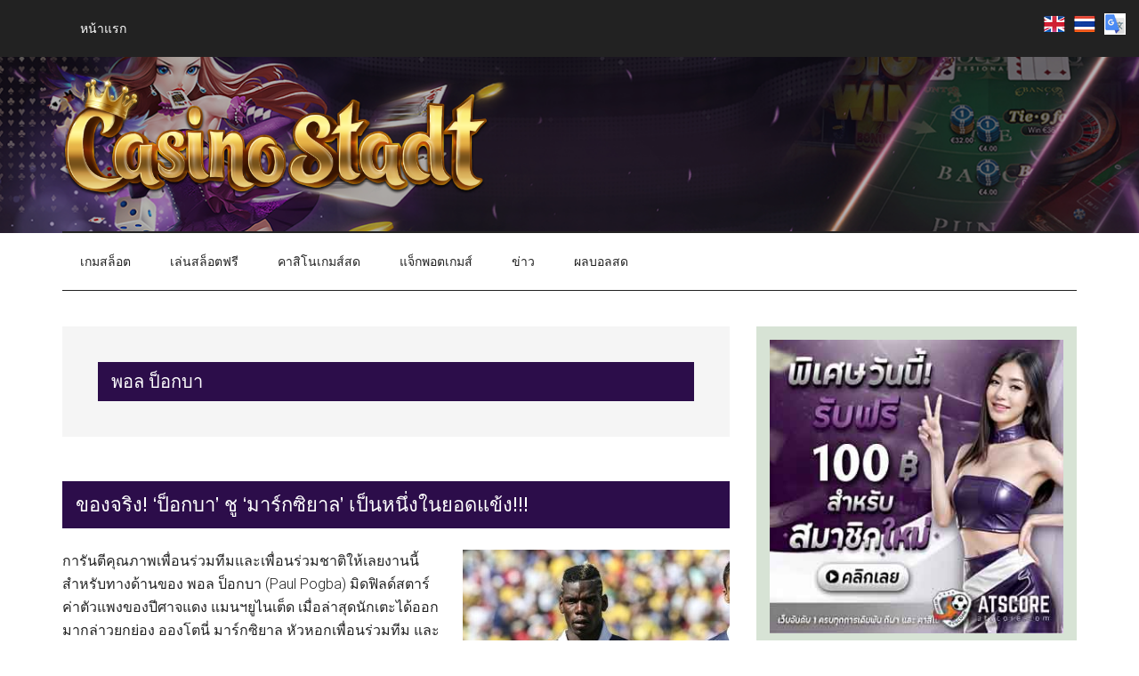

--- FILE ---
content_type: text/html; charset=UTF-8
request_url: https://www.casinostadt.com/tag/%E0%B8%9E%E0%B8%AD%E0%B8%A5-%E0%B8%9B%E0%B9%87%E0%B8%AD%E0%B8%81%E0%B8%9A%E0%B8%B2/
body_size: 18339
content:
<!DOCTYPE html>
<html lang="en-US">
<head >
<meta charset="UTF-8" />
<meta name="viewport" content="width=device-width, initial-scale=1" />
<meta name='robots' content='index, follow, max-image-preview:large, max-snippet:-1, max-video-preview:-1' />

	<!-- This site is optimized with the Yoast SEO plugin v26.8 - https://yoast.com/product/yoast-seo-wordpress/ -->
	<title>พอล ป็อกบา | Casino Stadt</title>
	<link rel="canonical" href="https://www.casinostadt.com/tag/พอล-ป็อกบา/" />
	<meta property="og:locale" content="en_US" />
	<meta property="og:type" content="article" />
	<meta property="og:title" content="พอล ป็อกบา | Casino Stadt" />
	<meta property="og:url" content="https://www.casinostadt.com/tag/พอล-ป็อกบา/" />
	<meta property="og:site_name" content="Casino Stadt" />
	<meta name="twitter:card" content="summary_large_image" />
	<script type="application/ld+json" class="yoast-schema-graph">{"@context":"https://schema.org","@graph":[{"@type":"CollectionPage","@id":"https://www.casinostadt.com/tag/%e0%b8%9e%e0%b8%ad%e0%b8%a5-%e0%b8%9b%e0%b9%87%e0%b8%ad%e0%b8%81%e0%b8%9a%e0%b8%b2/","url":"https://www.casinostadt.com/tag/%e0%b8%9e%e0%b8%ad%e0%b8%a5-%e0%b8%9b%e0%b9%87%e0%b8%ad%e0%b8%81%e0%b8%9a%e0%b8%b2/","name":"พอล ป็อกบา | Casino Stadt","isPartOf":{"@id":"https://www.casinostadt.com/#website"},"primaryImageOfPage":{"@id":"https://www.casinostadt.com/tag/%e0%b8%9e%e0%b8%ad%e0%b8%a5-%e0%b8%9b%e0%b9%87%e0%b8%ad%e0%b8%81%e0%b8%9a%e0%b8%b2/#primaryimage"},"image":{"@id":"https://www.casinostadt.com/tag/%e0%b8%9e%e0%b8%ad%e0%b8%a5-%e0%b8%9b%e0%b9%87%e0%b8%ad%e0%b8%81%e0%b8%9a%e0%b8%b2/#primaryimage"},"thumbnailUrl":"https://www.casinostadt.com/wp-content/uploads/2017/11/Paul-Pogba.jpg","breadcrumb":{"@id":"https://www.casinostadt.com/tag/%e0%b8%9e%e0%b8%ad%e0%b8%a5-%e0%b8%9b%e0%b9%87%e0%b8%ad%e0%b8%81%e0%b8%9a%e0%b8%b2/#breadcrumb"},"inLanguage":"en-US"},{"@type":"ImageObject","inLanguage":"en-US","@id":"https://www.casinostadt.com/tag/%e0%b8%9e%e0%b8%ad%e0%b8%a5-%e0%b8%9b%e0%b9%87%e0%b8%ad%e0%b8%81%e0%b8%9a%e0%b8%b2/#primaryimage","url":"https://www.casinostadt.com/wp-content/uploads/2017/11/Paul-Pogba.jpg","contentUrl":"https://www.casinostadt.com/wp-content/uploads/2017/11/Paul-Pogba.jpg","width":500,"height":334,"caption":"พอล ป็อกบา (Paul Pogba)"},{"@type":"BreadcrumbList","@id":"https://www.casinostadt.com/tag/%e0%b8%9e%e0%b8%ad%e0%b8%a5-%e0%b8%9b%e0%b9%87%e0%b8%ad%e0%b8%81%e0%b8%9a%e0%b8%b2/#breadcrumb","itemListElement":[{"@type":"ListItem","position":1,"name":"Home","item":"https://www.casinostadt.com/"},{"@type":"ListItem","position":2,"name":"พอล ป็อกบา"}]},{"@type":"WebSite","@id":"https://www.casinostadt.com/#website","url":"https://www.casinostadt.com/","name":"Casino Stadt","description":"เกมคาสิโนออนไลน์ เกมบาคาร่า เกมสล็อตออนไลน์","publisher":{"@id":"https://www.casinostadt.com/#organization"},"alternateName":"Casino Stadt","potentialAction":[{"@type":"SearchAction","target":{"@type":"EntryPoint","urlTemplate":"https://www.casinostadt.com/?s={search_term_string}"},"query-input":{"@type":"PropertyValueSpecification","valueRequired":true,"valueName":"search_term_string"}}],"inLanguage":"en-US"},{"@type":"Organization","@id":"https://www.casinostadt.com/#organization","name":"Casino Stadt","alternateName":"Casino Stadt","url":"https://www.casinostadt.com/","logo":{"@type":"ImageObject","inLanguage":"en-US","@id":"https://www.casinostadt.com/#/schema/logo/image/","url":"https://www.casinostadt.com/wp-content/uploads/2024/01/Casino-Stadt-Logo-4.png","contentUrl":"https://www.casinostadt.com/wp-content/uploads/2024/01/Casino-Stadt-Logo-4.png","width":952,"height":952,"caption":"Casino Stadt"},"image":{"@id":"https://www.casinostadt.com/#/schema/logo/image/"}}]}</script>
	<!-- / Yoast SEO plugin. -->


<link rel='dns-prefetch' href='//www.casinostadt.com' />
<link rel='dns-prefetch' href='//fonts.googleapis.com' />
<link rel="alternate" type="application/rss+xml" title="Casino Stadt &raquo; Feed" href="https://www.casinostadt.com/feed/" />
<link rel="alternate" type="application/rss+xml" title="Casino Stadt &raquo; Comments Feed" href="https://www.casinostadt.com/comments/feed/" />
<link rel="alternate" type="application/rss+xml" title="Casino Stadt &raquo; พอล ป็อกบา Tag Feed" href="https://www.casinostadt.com/tag/%e0%b8%9e%e0%b8%ad%e0%b8%a5-%e0%b8%9b%e0%b9%87%e0%b8%ad%e0%b8%81%e0%b8%9a%e0%b8%b2/feed/" />
<style id='wp-img-auto-sizes-contain-inline-css'>
img:is([sizes=auto i],[sizes^="auto," i]){contain-intrinsic-size:3000px 1500px}
/*# sourceURL=wp-img-auto-sizes-contain-inline-css */
</style>
<link rel='stylesheet' id='genesis-blocks-style-css-css' href='https://www.casinostadt.com/wp-content/plugins/genesis-blocks/dist/style-blocks.build.css?ver=1764951183' media='all' />
<link rel='stylesheet' id='magazine-pro-css' href='https://www.casinostadt.com/wp-content/themes/magazine-pro/style.css?ver=3.7.0' media='all' />
<style id='magazine-pro-inline-css'>


		button:focus,
		button:hover,
		input[type="button"]:focus,
		input[type="button"]:hover,
		input[type="reset"]:focus,
		input[type="reset"]:hover,
		input[type="submit"]:focus,
		input[type="submit"]:hover,
		.archive-pagination li a:focus,
		.archive-pagination li a:hover,
		.archive-pagination li.active a,
		.button:focus,
		.button:hover,
		.entry-content .button:focus,
		.entry-content .button:hover,
		.sidebar .tagcloud a:focus,
		.sidebar .tagcloud a:hover,
		.sidebar .widget a.button:focus,
		.sidebar .widget a.button:hover,
		.site-container div.wpforms-container-full .wpforms-form input[type="submit"]:focus,
		.site-container div.wpforms-container-full .wpforms-form input[type="submit"]:hover,
		.site-container div.wpforms-container-full .wpforms-form button[type="submit"]:focus,
		.site-container div.wpforms-container-full .wpforms-form button[type="submit"]:hover,
		.widget-area .enews-widget input[type="submit"] {
			background-color: #9e5ae2;
			color: #ffffff;
		}

		

		a,
		.entry-title a:focus,
		.entry-title a:hover,
		.nav-secondary .genesis-nav-menu a:focus,
		.nav-secondary .genesis-nav-menu a:hover,
		.nav-secondary .genesis-nav-menu .current-menu-item > a,
		.nav-secondary .genesis-nav-menu .sub-menu .current-menu-item > a:focus,
		.nav-secondary .genesis-nav-menu .sub-menu .current-menu-item > a:hover {
			color: #8a31e2;
		}
		
		.custom-logo-link,
		.wp-custom-logo .title-area {
			max-width: 480px;
		}

		.wp-custom-logo .header-widget-area {
			max-width: calc(99% - 480px);
		}
		
/*# sourceURL=magazine-pro-inline-css */
</style>
<style id='wp-emoji-styles-inline-css'>

	img.wp-smiley, img.emoji {
		display: inline !important;
		border: none !important;
		box-shadow: none !important;
		height: 1em !important;
		width: 1em !important;
		margin: 0 0.07em !important;
		vertical-align: -0.1em !important;
		background: none !important;
		padding: 0 !important;
	}
/*# sourceURL=wp-emoji-styles-inline-css */
</style>
<style id='wp-block-library-inline-css'>
:root{--wp-block-synced-color:#7a00df;--wp-block-synced-color--rgb:122,0,223;--wp-bound-block-color:var(--wp-block-synced-color);--wp-editor-canvas-background:#ddd;--wp-admin-theme-color:#007cba;--wp-admin-theme-color--rgb:0,124,186;--wp-admin-theme-color-darker-10:#006ba1;--wp-admin-theme-color-darker-10--rgb:0,107,160.5;--wp-admin-theme-color-darker-20:#005a87;--wp-admin-theme-color-darker-20--rgb:0,90,135;--wp-admin-border-width-focus:2px}@media (min-resolution:192dpi){:root{--wp-admin-border-width-focus:1.5px}}.wp-element-button{cursor:pointer}:root .has-very-light-gray-background-color{background-color:#eee}:root .has-very-dark-gray-background-color{background-color:#313131}:root .has-very-light-gray-color{color:#eee}:root .has-very-dark-gray-color{color:#313131}:root .has-vivid-green-cyan-to-vivid-cyan-blue-gradient-background{background:linear-gradient(135deg,#00d084,#0693e3)}:root .has-purple-crush-gradient-background{background:linear-gradient(135deg,#34e2e4,#4721fb 50%,#ab1dfe)}:root .has-hazy-dawn-gradient-background{background:linear-gradient(135deg,#faaca8,#dad0ec)}:root .has-subdued-olive-gradient-background{background:linear-gradient(135deg,#fafae1,#67a671)}:root .has-atomic-cream-gradient-background{background:linear-gradient(135deg,#fdd79a,#004a59)}:root .has-nightshade-gradient-background{background:linear-gradient(135deg,#330968,#31cdcf)}:root .has-midnight-gradient-background{background:linear-gradient(135deg,#020381,#2874fc)}:root{--wp--preset--font-size--normal:16px;--wp--preset--font-size--huge:42px}.has-regular-font-size{font-size:1em}.has-larger-font-size{font-size:2.625em}.has-normal-font-size{font-size:var(--wp--preset--font-size--normal)}.has-huge-font-size{font-size:var(--wp--preset--font-size--huge)}.has-text-align-center{text-align:center}.has-text-align-left{text-align:left}.has-text-align-right{text-align:right}.has-fit-text{white-space:nowrap!important}#end-resizable-editor-section{display:none}.aligncenter{clear:both}.items-justified-left{justify-content:flex-start}.items-justified-center{justify-content:center}.items-justified-right{justify-content:flex-end}.items-justified-space-between{justify-content:space-between}.screen-reader-text{border:0;clip-path:inset(50%);height:1px;margin:-1px;overflow:hidden;padding:0;position:absolute;width:1px;word-wrap:normal!important}.screen-reader-text:focus{background-color:#ddd;clip-path:none;color:#444;display:block;font-size:1em;height:auto;left:5px;line-height:normal;padding:15px 23px 14px;text-decoration:none;top:5px;width:auto;z-index:100000}html :where(.has-border-color){border-style:solid}html :where([style*=border-top-color]){border-top-style:solid}html :where([style*=border-right-color]){border-right-style:solid}html :where([style*=border-bottom-color]){border-bottom-style:solid}html :where([style*=border-left-color]){border-left-style:solid}html :where([style*=border-width]){border-style:solid}html :where([style*=border-top-width]){border-top-style:solid}html :where([style*=border-right-width]){border-right-style:solid}html :where([style*=border-bottom-width]){border-bottom-style:solid}html :where([style*=border-left-width]){border-left-style:solid}html :where(img[class*=wp-image-]){height:auto;max-width:100%}:where(figure){margin:0 0 1em}html :where(.is-position-sticky){--wp-admin--admin-bar--position-offset:var(--wp-admin--admin-bar--height,0px)}@media screen and (max-width:600px){html :where(.is-position-sticky){--wp-admin--admin-bar--position-offset:0px}}

/*# sourceURL=wp-block-library-inline-css */
</style><style id='wp-block-heading-inline-css'>
h1:where(.wp-block-heading).has-background,h2:where(.wp-block-heading).has-background,h3:where(.wp-block-heading).has-background,h4:where(.wp-block-heading).has-background,h5:where(.wp-block-heading).has-background,h6:where(.wp-block-heading).has-background{padding:1.25em 2.375em}h1.has-text-align-left[style*=writing-mode]:where([style*=vertical-lr]),h1.has-text-align-right[style*=writing-mode]:where([style*=vertical-rl]),h2.has-text-align-left[style*=writing-mode]:where([style*=vertical-lr]),h2.has-text-align-right[style*=writing-mode]:where([style*=vertical-rl]),h3.has-text-align-left[style*=writing-mode]:where([style*=vertical-lr]),h3.has-text-align-right[style*=writing-mode]:where([style*=vertical-rl]),h4.has-text-align-left[style*=writing-mode]:where([style*=vertical-lr]),h4.has-text-align-right[style*=writing-mode]:where([style*=vertical-rl]),h5.has-text-align-left[style*=writing-mode]:where([style*=vertical-lr]),h5.has-text-align-right[style*=writing-mode]:where([style*=vertical-rl]),h6.has-text-align-left[style*=writing-mode]:where([style*=vertical-lr]),h6.has-text-align-right[style*=writing-mode]:where([style*=vertical-rl]){rotate:180deg}
/*# sourceURL=https://www.casinostadt.com/wp-includes/blocks/heading/style.min.css */
</style>
<style id='wp-block-image-inline-css'>
.wp-block-image>a,.wp-block-image>figure>a{display:inline-block}.wp-block-image img{box-sizing:border-box;height:auto;max-width:100%;vertical-align:bottom}@media not (prefers-reduced-motion){.wp-block-image img.hide{visibility:hidden}.wp-block-image img.show{animation:show-content-image .4s}}.wp-block-image[style*=border-radius] img,.wp-block-image[style*=border-radius]>a{border-radius:inherit}.wp-block-image.has-custom-border img{box-sizing:border-box}.wp-block-image.aligncenter{text-align:center}.wp-block-image.alignfull>a,.wp-block-image.alignwide>a{width:100%}.wp-block-image.alignfull img,.wp-block-image.alignwide img{height:auto;width:100%}.wp-block-image .aligncenter,.wp-block-image .alignleft,.wp-block-image .alignright,.wp-block-image.aligncenter,.wp-block-image.alignleft,.wp-block-image.alignright{display:table}.wp-block-image .aligncenter>figcaption,.wp-block-image .alignleft>figcaption,.wp-block-image .alignright>figcaption,.wp-block-image.aligncenter>figcaption,.wp-block-image.alignleft>figcaption,.wp-block-image.alignright>figcaption{caption-side:bottom;display:table-caption}.wp-block-image .alignleft{float:left;margin:.5em 1em .5em 0}.wp-block-image .alignright{float:right;margin:.5em 0 .5em 1em}.wp-block-image .aligncenter{margin-left:auto;margin-right:auto}.wp-block-image :where(figcaption){margin-bottom:1em;margin-top:.5em}.wp-block-image.is-style-circle-mask img{border-radius:9999px}@supports ((-webkit-mask-image:none) or (mask-image:none)) or (-webkit-mask-image:none){.wp-block-image.is-style-circle-mask img{border-radius:0;-webkit-mask-image:url('data:image/svg+xml;utf8,<svg viewBox="0 0 100 100" xmlns="http://www.w3.org/2000/svg"><circle cx="50" cy="50" r="50"/></svg>');mask-image:url('data:image/svg+xml;utf8,<svg viewBox="0 0 100 100" xmlns="http://www.w3.org/2000/svg"><circle cx="50" cy="50" r="50"/></svg>');mask-mode:alpha;-webkit-mask-position:center;mask-position:center;-webkit-mask-repeat:no-repeat;mask-repeat:no-repeat;-webkit-mask-size:contain;mask-size:contain}}:root :where(.wp-block-image.is-style-rounded img,.wp-block-image .is-style-rounded img){border-radius:9999px}.wp-block-image figure{margin:0}.wp-lightbox-container{display:flex;flex-direction:column;position:relative}.wp-lightbox-container img{cursor:zoom-in}.wp-lightbox-container img:hover+button{opacity:1}.wp-lightbox-container button{align-items:center;backdrop-filter:blur(16px) saturate(180%);background-color:#5a5a5a40;border:none;border-radius:4px;cursor:zoom-in;display:flex;height:20px;justify-content:center;opacity:0;padding:0;position:absolute;right:16px;text-align:center;top:16px;width:20px;z-index:100}@media not (prefers-reduced-motion){.wp-lightbox-container button{transition:opacity .2s ease}}.wp-lightbox-container button:focus-visible{outline:3px auto #5a5a5a40;outline:3px auto -webkit-focus-ring-color;outline-offset:3px}.wp-lightbox-container button:hover{cursor:pointer;opacity:1}.wp-lightbox-container button:focus{opacity:1}.wp-lightbox-container button:focus,.wp-lightbox-container button:hover,.wp-lightbox-container button:not(:hover):not(:active):not(.has-background){background-color:#5a5a5a40;border:none}.wp-lightbox-overlay{box-sizing:border-box;cursor:zoom-out;height:100vh;left:0;overflow:hidden;position:fixed;top:0;visibility:hidden;width:100%;z-index:100000}.wp-lightbox-overlay .close-button{align-items:center;cursor:pointer;display:flex;justify-content:center;min-height:40px;min-width:40px;padding:0;position:absolute;right:calc(env(safe-area-inset-right) + 16px);top:calc(env(safe-area-inset-top) + 16px);z-index:5000000}.wp-lightbox-overlay .close-button:focus,.wp-lightbox-overlay .close-button:hover,.wp-lightbox-overlay .close-button:not(:hover):not(:active):not(.has-background){background:none;border:none}.wp-lightbox-overlay .lightbox-image-container{height:var(--wp--lightbox-container-height);left:50%;overflow:hidden;position:absolute;top:50%;transform:translate(-50%,-50%);transform-origin:top left;width:var(--wp--lightbox-container-width);z-index:9999999999}.wp-lightbox-overlay .wp-block-image{align-items:center;box-sizing:border-box;display:flex;height:100%;justify-content:center;margin:0;position:relative;transform-origin:0 0;width:100%;z-index:3000000}.wp-lightbox-overlay .wp-block-image img{height:var(--wp--lightbox-image-height);min-height:var(--wp--lightbox-image-height);min-width:var(--wp--lightbox-image-width);width:var(--wp--lightbox-image-width)}.wp-lightbox-overlay .wp-block-image figcaption{display:none}.wp-lightbox-overlay button{background:none;border:none}.wp-lightbox-overlay .scrim{background-color:#fff;height:100%;opacity:.9;position:absolute;width:100%;z-index:2000000}.wp-lightbox-overlay.active{visibility:visible}@media not (prefers-reduced-motion){.wp-lightbox-overlay.active{animation:turn-on-visibility .25s both}.wp-lightbox-overlay.active img{animation:turn-on-visibility .35s both}.wp-lightbox-overlay.show-closing-animation:not(.active){animation:turn-off-visibility .35s both}.wp-lightbox-overlay.show-closing-animation:not(.active) img{animation:turn-off-visibility .25s both}.wp-lightbox-overlay.zoom.active{animation:none;opacity:1;visibility:visible}.wp-lightbox-overlay.zoom.active .lightbox-image-container{animation:lightbox-zoom-in .4s}.wp-lightbox-overlay.zoom.active .lightbox-image-container img{animation:none}.wp-lightbox-overlay.zoom.active .scrim{animation:turn-on-visibility .4s forwards}.wp-lightbox-overlay.zoom.show-closing-animation:not(.active){animation:none}.wp-lightbox-overlay.zoom.show-closing-animation:not(.active) .lightbox-image-container{animation:lightbox-zoom-out .4s}.wp-lightbox-overlay.zoom.show-closing-animation:not(.active) .lightbox-image-container img{animation:none}.wp-lightbox-overlay.zoom.show-closing-animation:not(.active) .scrim{animation:turn-off-visibility .4s forwards}}@keyframes show-content-image{0%{visibility:hidden}99%{visibility:hidden}to{visibility:visible}}@keyframes turn-on-visibility{0%{opacity:0}to{opacity:1}}@keyframes turn-off-visibility{0%{opacity:1;visibility:visible}99%{opacity:0;visibility:visible}to{opacity:0;visibility:hidden}}@keyframes lightbox-zoom-in{0%{transform:translate(calc((-100vw + var(--wp--lightbox-scrollbar-width))/2 + var(--wp--lightbox-initial-left-position)),calc(-50vh + var(--wp--lightbox-initial-top-position))) scale(var(--wp--lightbox-scale))}to{transform:translate(-50%,-50%) scale(1)}}@keyframes lightbox-zoom-out{0%{transform:translate(-50%,-50%) scale(1);visibility:visible}99%{visibility:visible}to{transform:translate(calc((-100vw + var(--wp--lightbox-scrollbar-width))/2 + var(--wp--lightbox-initial-left-position)),calc(-50vh + var(--wp--lightbox-initial-top-position))) scale(var(--wp--lightbox-scale));visibility:hidden}}
/*# sourceURL=https://www.casinostadt.com/wp-includes/blocks/image/style.min.css */
</style>
<style id='wp-block-list-inline-css'>
ol,ul{box-sizing:border-box}:root :where(.wp-block-list.has-background){padding:1.25em 2.375em}
/*# sourceURL=https://www.casinostadt.com/wp-includes/blocks/list/style.min.css */
</style>
<style id='wp-block-paragraph-inline-css'>
.is-small-text{font-size:.875em}.is-regular-text{font-size:1em}.is-large-text{font-size:2.25em}.is-larger-text{font-size:3em}.has-drop-cap:not(:focus):first-letter{float:left;font-size:8.4em;font-style:normal;font-weight:100;line-height:.68;margin:.05em .1em 0 0;text-transform:uppercase}body.rtl .has-drop-cap:not(:focus):first-letter{float:none;margin-left:.1em}p.has-drop-cap.has-background{overflow:hidden}:root :where(p.has-background){padding:1.25em 2.375em}:where(p.has-text-color:not(.has-link-color)) a{color:inherit}p.has-text-align-left[style*="writing-mode:vertical-lr"],p.has-text-align-right[style*="writing-mode:vertical-rl"]{rotate:180deg}
/*# sourceURL=https://www.casinostadt.com/wp-includes/blocks/paragraph/style.min.css */
</style>
<style id='wp-block-table-inline-css'>
.wp-block-table{overflow-x:auto}.wp-block-table table{border-collapse:collapse;width:100%}.wp-block-table thead{border-bottom:3px solid}.wp-block-table tfoot{border-top:3px solid}.wp-block-table td,.wp-block-table th{border:1px solid;padding:.5em}.wp-block-table .has-fixed-layout{table-layout:fixed;width:100%}.wp-block-table .has-fixed-layout td,.wp-block-table .has-fixed-layout th{word-break:break-word}.wp-block-table.aligncenter,.wp-block-table.alignleft,.wp-block-table.alignright{display:table;width:auto}.wp-block-table.aligncenter td,.wp-block-table.aligncenter th,.wp-block-table.alignleft td,.wp-block-table.alignleft th,.wp-block-table.alignright td,.wp-block-table.alignright th{word-break:break-word}.wp-block-table .has-subtle-light-gray-background-color{background-color:#f3f4f5}.wp-block-table .has-subtle-pale-green-background-color{background-color:#e9fbe5}.wp-block-table .has-subtle-pale-blue-background-color{background-color:#e7f5fe}.wp-block-table .has-subtle-pale-pink-background-color{background-color:#fcf0ef}.wp-block-table.is-style-stripes{background-color:initial;border-collapse:inherit;border-spacing:0}.wp-block-table.is-style-stripes tbody tr:nth-child(odd){background-color:#f0f0f0}.wp-block-table.is-style-stripes.has-subtle-light-gray-background-color tbody tr:nth-child(odd){background-color:#f3f4f5}.wp-block-table.is-style-stripes.has-subtle-pale-green-background-color tbody tr:nth-child(odd){background-color:#e9fbe5}.wp-block-table.is-style-stripes.has-subtle-pale-blue-background-color tbody tr:nth-child(odd){background-color:#e7f5fe}.wp-block-table.is-style-stripes.has-subtle-pale-pink-background-color tbody tr:nth-child(odd){background-color:#fcf0ef}.wp-block-table.is-style-stripes td,.wp-block-table.is-style-stripes th{border-color:#0000}.wp-block-table.is-style-stripes{border-bottom:1px solid #f0f0f0}.wp-block-table .has-border-color td,.wp-block-table .has-border-color th,.wp-block-table .has-border-color tr,.wp-block-table .has-border-color>*{border-color:inherit}.wp-block-table table[style*=border-top-color] tr:first-child,.wp-block-table table[style*=border-top-color] tr:first-child td,.wp-block-table table[style*=border-top-color] tr:first-child th,.wp-block-table table[style*=border-top-color]>*,.wp-block-table table[style*=border-top-color]>* td,.wp-block-table table[style*=border-top-color]>* th{border-top-color:inherit}.wp-block-table table[style*=border-top-color] tr:not(:first-child){border-top-color:initial}.wp-block-table table[style*=border-right-color] td:last-child,.wp-block-table table[style*=border-right-color] th,.wp-block-table table[style*=border-right-color] tr,.wp-block-table table[style*=border-right-color]>*{border-right-color:inherit}.wp-block-table table[style*=border-bottom-color] tr:last-child,.wp-block-table table[style*=border-bottom-color] tr:last-child td,.wp-block-table table[style*=border-bottom-color] tr:last-child th,.wp-block-table table[style*=border-bottom-color]>*,.wp-block-table table[style*=border-bottom-color]>* td,.wp-block-table table[style*=border-bottom-color]>* th{border-bottom-color:inherit}.wp-block-table table[style*=border-bottom-color] tr:not(:last-child){border-bottom-color:initial}.wp-block-table table[style*=border-left-color] td:first-child,.wp-block-table table[style*=border-left-color] th,.wp-block-table table[style*=border-left-color] tr,.wp-block-table table[style*=border-left-color]>*{border-left-color:inherit}.wp-block-table table[style*=border-style] td,.wp-block-table table[style*=border-style] th,.wp-block-table table[style*=border-style] tr,.wp-block-table table[style*=border-style]>*{border-style:inherit}.wp-block-table table[style*=border-width] td,.wp-block-table table[style*=border-width] th,.wp-block-table table[style*=border-width] tr,.wp-block-table table[style*=border-width]>*{border-style:inherit;border-width:inherit}
/*# sourceURL=https://www.casinostadt.com/wp-includes/blocks/table/style.min.css */
</style>
<style id='global-styles-inline-css'>
:root{--wp--preset--aspect-ratio--square: 1;--wp--preset--aspect-ratio--4-3: 4/3;--wp--preset--aspect-ratio--3-4: 3/4;--wp--preset--aspect-ratio--3-2: 3/2;--wp--preset--aspect-ratio--2-3: 2/3;--wp--preset--aspect-ratio--16-9: 16/9;--wp--preset--aspect-ratio--9-16: 9/16;--wp--preset--color--black: #000000;--wp--preset--color--cyan-bluish-gray: #abb8c3;--wp--preset--color--white: #ffffff;--wp--preset--color--pale-pink: #f78da7;--wp--preset--color--vivid-red: #cf2e2e;--wp--preset--color--luminous-vivid-orange: #ff6900;--wp--preset--color--luminous-vivid-amber: #fcb900;--wp--preset--color--light-green-cyan: #7bdcb5;--wp--preset--color--vivid-green-cyan: #00d084;--wp--preset--color--pale-cyan-blue: #8ed1fc;--wp--preset--color--vivid-cyan-blue: #0693e3;--wp--preset--color--vivid-purple: #9b51e0;--wp--preset--color--theme-primary: #8a31e2;--wp--preset--color--theme-secondary: #9e5ae2;--wp--preset--gradient--vivid-cyan-blue-to-vivid-purple: linear-gradient(135deg,rgb(6,147,227) 0%,rgb(155,81,224) 100%);--wp--preset--gradient--light-green-cyan-to-vivid-green-cyan: linear-gradient(135deg,rgb(122,220,180) 0%,rgb(0,208,130) 100%);--wp--preset--gradient--luminous-vivid-amber-to-luminous-vivid-orange: linear-gradient(135deg,rgb(252,185,0) 0%,rgb(255,105,0) 100%);--wp--preset--gradient--luminous-vivid-orange-to-vivid-red: linear-gradient(135deg,rgb(255,105,0) 0%,rgb(207,46,46) 100%);--wp--preset--gradient--very-light-gray-to-cyan-bluish-gray: linear-gradient(135deg,rgb(238,238,238) 0%,rgb(169,184,195) 100%);--wp--preset--gradient--cool-to-warm-spectrum: linear-gradient(135deg,rgb(74,234,220) 0%,rgb(151,120,209) 20%,rgb(207,42,186) 40%,rgb(238,44,130) 60%,rgb(251,105,98) 80%,rgb(254,248,76) 100%);--wp--preset--gradient--blush-light-purple: linear-gradient(135deg,rgb(255,206,236) 0%,rgb(152,150,240) 100%);--wp--preset--gradient--blush-bordeaux: linear-gradient(135deg,rgb(254,205,165) 0%,rgb(254,45,45) 50%,rgb(107,0,62) 100%);--wp--preset--gradient--luminous-dusk: linear-gradient(135deg,rgb(255,203,112) 0%,rgb(199,81,192) 50%,rgb(65,88,208) 100%);--wp--preset--gradient--pale-ocean: linear-gradient(135deg,rgb(255,245,203) 0%,rgb(182,227,212) 50%,rgb(51,167,181) 100%);--wp--preset--gradient--electric-grass: linear-gradient(135deg,rgb(202,248,128) 0%,rgb(113,206,126) 100%);--wp--preset--gradient--midnight: linear-gradient(135deg,rgb(2,3,129) 0%,rgb(40,116,252) 100%);--wp--preset--font-size--small: 12px;--wp--preset--font-size--medium: 20px;--wp--preset--font-size--large: 20px;--wp--preset--font-size--x-large: 42px;--wp--preset--font-size--normal: 16px;--wp--preset--font-size--larger: 24px;--wp--preset--spacing--20: 0.44rem;--wp--preset--spacing--30: 0.67rem;--wp--preset--spacing--40: 1rem;--wp--preset--spacing--50: 1.5rem;--wp--preset--spacing--60: 2.25rem;--wp--preset--spacing--70: 3.38rem;--wp--preset--spacing--80: 5.06rem;--wp--preset--shadow--natural: 6px 6px 9px rgba(0, 0, 0, 0.2);--wp--preset--shadow--deep: 12px 12px 50px rgba(0, 0, 0, 0.4);--wp--preset--shadow--sharp: 6px 6px 0px rgba(0, 0, 0, 0.2);--wp--preset--shadow--outlined: 6px 6px 0px -3px rgb(255, 255, 255), 6px 6px rgb(0, 0, 0);--wp--preset--shadow--crisp: 6px 6px 0px rgb(0, 0, 0);}:where(.is-layout-flex){gap: 0.5em;}:where(.is-layout-grid){gap: 0.5em;}body .is-layout-flex{display: flex;}.is-layout-flex{flex-wrap: wrap;align-items: center;}.is-layout-flex > :is(*, div){margin: 0;}body .is-layout-grid{display: grid;}.is-layout-grid > :is(*, div){margin: 0;}:where(.wp-block-columns.is-layout-flex){gap: 2em;}:where(.wp-block-columns.is-layout-grid){gap: 2em;}:where(.wp-block-post-template.is-layout-flex){gap: 1.25em;}:where(.wp-block-post-template.is-layout-grid){gap: 1.25em;}.has-black-color{color: var(--wp--preset--color--black) !important;}.has-cyan-bluish-gray-color{color: var(--wp--preset--color--cyan-bluish-gray) !important;}.has-white-color{color: var(--wp--preset--color--white) !important;}.has-pale-pink-color{color: var(--wp--preset--color--pale-pink) !important;}.has-vivid-red-color{color: var(--wp--preset--color--vivid-red) !important;}.has-luminous-vivid-orange-color{color: var(--wp--preset--color--luminous-vivid-orange) !important;}.has-luminous-vivid-amber-color{color: var(--wp--preset--color--luminous-vivid-amber) !important;}.has-light-green-cyan-color{color: var(--wp--preset--color--light-green-cyan) !important;}.has-vivid-green-cyan-color{color: var(--wp--preset--color--vivid-green-cyan) !important;}.has-pale-cyan-blue-color{color: var(--wp--preset--color--pale-cyan-blue) !important;}.has-vivid-cyan-blue-color{color: var(--wp--preset--color--vivid-cyan-blue) !important;}.has-vivid-purple-color{color: var(--wp--preset--color--vivid-purple) !important;}.has-black-background-color{background-color: var(--wp--preset--color--black) !important;}.has-cyan-bluish-gray-background-color{background-color: var(--wp--preset--color--cyan-bluish-gray) !important;}.has-white-background-color{background-color: var(--wp--preset--color--white) !important;}.has-pale-pink-background-color{background-color: var(--wp--preset--color--pale-pink) !important;}.has-vivid-red-background-color{background-color: var(--wp--preset--color--vivid-red) !important;}.has-luminous-vivid-orange-background-color{background-color: var(--wp--preset--color--luminous-vivid-orange) !important;}.has-luminous-vivid-amber-background-color{background-color: var(--wp--preset--color--luminous-vivid-amber) !important;}.has-light-green-cyan-background-color{background-color: var(--wp--preset--color--light-green-cyan) !important;}.has-vivid-green-cyan-background-color{background-color: var(--wp--preset--color--vivid-green-cyan) !important;}.has-pale-cyan-blue-background-color{background-color: var(--wp--preset--color--pale-cyan-blue) !important;}.has-vivid-cyan-blue-background-color{background-color: var(--wp--preset--color--vivid-cyan-blue) !important;}.has-vivid-purple-background-color{background-color: var(--wp--preset--color--vivid-purple) !important;}.has-black-border-color{border-color: var(--wp--preset--color--black) !important;}.has-cyan-bluish-gray-border-color{border-color: var(--wp--preset--color--cyan-bluish-gray) !important;}.has-white-border-color{border-color: var(--wp--preset--color--white) !important;}.has-pale-pink-border-color{border-color: var(--wp--preset--color--pale-pink) !important;}.has-vivid-red-border-color{border-color: var(--wp--preset--color--vivid-red) !important;}.has-luminous-vivid-orange-border-color{border-color: var(--wp--preset--color--luminous-vivid-orange) !important;}.has-luminous-vivid-amber-border-color{border-color: var(--wp--preset--color--luminous-vivid-amber) !important;}.has-light-green-cyan-border-color{border-color: var(--wp--preset--color--light-green-cyan) !important;}.has-vivid-green-cyan-border-color{border-color: var(--wp--preset--color--vivid-green-cyan) !important;}.has-pale-cyan-blue-border-color{border-color: var(--wp--preset--color--pale-cyan-blue) !important;}.has-vivid-cyan-blue-border-color{border-color: var(--wp--preset--color--vivid-cyan-blue) !important;}.has-vivid-purple-border-color{border-color: var(--wp--preset--color--vivid-purple) !important;}.has-vivid-cyan-blue-to-vivid-purple-gradient-background{background: var(--wp--preset--gradient--vivid-cyan-blue-to-vivid-purple) !important;}.has-light-green-cyan-to-vivid-green-cyan-gradient-background{background: var(--wp--preset--gradient--light-green-cyan-to-vivid-green-cyan) !important;}.has-luminous-vivid-amber-to-luminous-vivid-orange-gradient-background{background: var(--wp--preset--gradient--luminous-vivid-amber-to-luminous-vivid-orange) !important;}.has-luminous-vivid-orange-to-vivid-red-gradient-background{background: var(--wp--preset--gradient--luminous-vivid-orange-to-vivid-red) !important;}.has-very-light-gray-to-cyan-bluish-gray-gradient-background{background: var(--wp--preset--gradient--very-light-gray-to-cyan-bluish-gray) !important;}.has-cool-to-warm-spectrum-gradient-background{background: var(--wp--preset--gradient--cool-to-warm-spectrum) !important;}.has-blush-light-purple-gradient-background{background: var(--wp--preset--gradient--blush-light-purple) !important;}.has-blush-bordeaux-gradient-background{background: var(--wp--preset--gradient--blush-bordeaux) !important;}.has-luminous-dusk-gradient-background{background: var(--wp--preset--gradient--luminous-dusk) !important;}.has-pale-ocean-gradient-background{background: var(--wp--preset--gradient--pale-ocean) !important;}.has-electric-grass-gradient-background{background: var(--wp--preset--gradient--electric-grass) !important;}.has-midnight-gradient-background{background: var(--wp--preset--gradient--midnight) !important;}.has-small-font-size{font-size: var(--wp--preset--font-size--small) !important;}.has-medium-font-size{font-size: var(--wp--preset--font-size--medium) !important;}.has-large-font-size{font-size: var(--wp--preset--font-size--large) !important;}.has-x-large-font-size{font-size: var(--wp--preset--font-size--x-large) !important;}
/*# sourceURL=global-styles-inline-css */
</style>

<style id='classic-theme-styles-inline-css'>
/*! This file is auto-generated */
.wp-block-button__link{color:#fff;background-color:#32373c;border-radius:9999px;box-shadow:none;text-decoration:none;padding:calc(.667em + 2px) calc(1.333em + 2px);font-size:1.125em}.wp-block-file__button{background:#32373c;color:#fff;text-decoration:none}
/*# sourceURL=/wp-includes/css/classic-themes.min.css */
</style>
<link rel='stylesheet' id='prefix-style-css' href='https://www.casinostadt.com/wp-content/plugins/language-icons-flags-switcher/style.css?ver=6.9' media='all' />
<link rel='stylesheet' id='dashicons-css' href='https://www.casinostadt.com/wp-includes/css/dashicons.min.css?ver=6.9' media='all' />
<link rel='stylesheet' id='magazine-pro-fonts-css' href='https://fonts.googleapis.com/css?family=Roboto%3A300%2C400%7CRaleway%3A400%2C500%2C900&#038;ver=3.7.0' media='all' />
<link rel='stylesheet' id='magazine-pro-gutenberg-css' href='https://www.casinostadt.com/wp-content/themes/magazine-pro/lib/gutenberg/front-end.css?ver=3.7.0' media='all' />
<style id='magazine-pro-gutenberg-inline-css'>
.gb-block-post-grid .gb-block-post-grid-more-link:hover,
.gb-block-post-grid header .gb-block-post-grid-title a:hover {
	color: #8a31e2;
}

.button-more-link.gb-block-post-grid .gb-block-post-grid-more-link:hover,
.gb-block-post-grid .is-grid .gb-block-post-grid-image a .gb-block-post-grid-date,
.site-container .wp-block-button .wp-block-button__link {
	background-color: #9e5ae2;
	color: #ffffff;
}

.button-more-link.gb-block-post-grid .gb-block-post-grid-more-link:hover,
.wp-block-button .wp-block-button__link:not(.has-background),
.wp-block-button .wp-block-button__link:not(.has-background):focus,
.wp-block-button .wp-block-button__link:not(.has-background):hover {
	color: #ffffff;
}

.site-container .wp-block-button.is-style-outline .wp-block-button__link {
	color: #9e5ae2;
}

.site-container .wp-block-button.is-style-outline .wp-block-button__link:focus,
.site-container .wp-block-button.is-style-outline .wp-block-button__link:hover {
	color: #c17dff;
}

.site-container .wp-block-pullquote.is-style-solid-color {
	background-color: #9e5ae2;
}		.site-container .has-small-font-size {
			font-size: 12px;
		}		.site-container .has-normal-font-size {
			font-size: 16px;
		}		.site-container .has-large-font-size {
			font-size: 20px;
		}		.site-container .has-larger-font-size {
			font-size: 24px;
		}		.site-container .has-theme-primary-color,
		.site-container .wp-block-button .wp-block-button__link.has-theme-primary-color,
		.site-container .wp-block-button.is-style-outline .wp-block-button__link.has-theme-primary-color {
			color: #8a31e2;
		}
		.site-container .has-theme-primary-background-color,
		.site-container .wp-block-button .wp-block-button__link.has-theme-primary-background-color,
		.site-container .wp-block-pullquote.is-style-solid-color.has-theme-primary-background-color {
			background-color: #8a31e2;
		}		.site-container .has-theme-secondary-color,
		.site-container .wp-block-button .wp-block-button__link.has-theme-secondary-color,
		.site-container .wp-block-button.is-style-outline .wp-block-button__link.has-theme-secondary-color {
			color: #9e5ae2;
		}
		.site-container .has-theme-secondary-background-color,
		.site-container .wp-block-button .wp-block-button__link.has-theme-secondary-background-color,
		.site-container .wp-block-pullquote.is-style-solid-color.has-theme-secondary-background-color {
			background-color: #9e5ae2;
		}
/*# sourceURL=magazine-pro-gutenberg-inline-css */
</style>
<link rel='stylesheet' id='simple-social-icons-font-css' href='https://www.casinostadt.com/wp-content/plugins/simple-social-icons/css/style.css?ver=4.0.0' media='all' />
<link rel='stylesheet' id='newsletter-css' href='https://www.casinostadt.com/wp-content/plugins/newsletter/style.css?ver=9.1.1' media='all' />
<script src="https://www.casinostadt.com/wp-includes/js/jquery/jquery.min.js?ver=3.7.1" id="jquery-core-js"></script>
<script src="https://www.casinostadt.com/wp-includes/js/jquery/jquery-migrate.min.js?ver=3.4.1" id="jquery-migrate-js"></script>
<link rel="https://api.w.org/" href="https://www.casinostadt.com/wp-json/" /><link rel="alternate" title="JSON" type="application/json" href="https://www.casinostadt.com/wp-json/wp/v2/tags/229" /><link rel="EditURI" type="application/rsd+xml" title="RSD" href="https://www.casinostadt.com/xmlrpc.php?rsd" />
<meta name="generator" content="WordPress 6.9" />
<link rel="pingback" href="https://www.casinostadt.com/xmlrpc.php" />
<link rel="icon" href="https://www.casinostadt.com/wp-content/uploads/2024/01/cropped-Casino-Stadt-Logo-4-32x32.png" sizes="32x32" />
<link rel="icon" href="https://www.casinostadt.com/wp-content/uploads/2024/01/cropped-Casino-Stadt-Logo-4-192x192.png" sizes="192x192" />
<link rel="apple-touch-icon" href="https://www.casinostadt.com/wp-content/uploads/2024/01/cropped-Casino-Stadt-Logo-4-180x180.png" />
<meta name="msapplication-TileImage" content="https://www.casinostadt.com/wp-content/uploads/2024/01/cropped-Casino-Stadt-Logo-4-270x270.png" />
</head>
<body class="archive tag tag-229 wp-custom-logo wp-embed-responsive wp-theme-genesis wp-child-theme-magazine-pro content-sidebar genesis-breadcrumbs-hidden genesis-footer-widgets-visible primary-nav"><div class="site-container"><ul class="genesis-skip-link"><li><a href="#genesis-content" class="screen-reader-shortcut"> Skip to main content</a></li><li><a href="#genesis-nav-secondary" class="screen-reader-shortcut"> Skip to secondary menu</a></li><li><a href="#genesis-sidebar-primary" class="screen-reader-shortcut"> Skip to primary sidebar</a></li><li><a href="#genesis-footer-widgets" class="screen-reader-shortcut"> Skip to footer</a></li></ul><nav class="nav-primary" aria-label="Main" id="genesis-nav-primary"><div class="wrap"><ul id="menu-before-header-menu" class="menu genesis-nav-menu menu-primary js-superfish"><li id="menu-item-5638" class="menu-item menu-item-type-custom menu-item-object-custom menu-item-home menu-item-5638"><a href="https://www.casinostadt.com/"><span >หน้าแรก</span></a></li>
</ul></div></nav><header class="site-header"><div class="wrap"><div class="title-area"><a href="https://www.casinostadt.com/" class="custom-logo-link" rel="home"><img width="1828" height="540" src="https://www.casinostadt.com/wp-content/uploads/2024/01/Casino-Stadt-Logo-2.png" class="custom-logo" alt="สล็อตออนไลน์" decoding="async" fetchpriority="high" srcset="https://www.casinostadt.com/wp-content/uploads/2024/01/Casino-Stadt-Logo-2.png 1828w, https://www.casinostadt.com/wp-content/uploads/2024/01/Casino-Stadt-Logo-2-300x89.png 300w, https://www.casinostadt.com/wp-content/uploads/2024/01/Casino-Stadt-Logo-2-1024x302.png 1024w, https://www.casinostadt.com/wp-content/uploads/2024/01/Casino-Stadt-Logo-2-768x227.png 768w, https://www.casinostadt.com/wp-content/uploads/2024/01/Casino-Stadt-Logo-2-1536x454.png 1536w" sizes="(max-width: 1828px) 100vw, 1828px" /></a><p class="site-title">Casino Stadt</p><p class="site-description">เกมคาสิโนออนไลน์ เกมบาคาร่า เกมสล็อตออนไลน์</p></div><div class="widget-area header-widget-area"><section id="custom_html-1" class="widget_text widget widget_custom_html"><div class="widget_text widget-wrap"><div class="textwidget custom-html-widget"></div></div></section>
</div></div></header><nav class="nav-secondary" aria-label="Secondary" id="genesis-nav-secondary"><div class="wrap"><ul id="menu-menu2" class="menu genesis-nav-menu menu-secondary js-superfish"><li id="menu-item-449" class="menu-item menu-item-type-taxonomy menu-item-object-category menu-item-has-children menu-item-449"><a href="https://www.casinostadt.com/category/casino/"><span >เกมสล็อต</span></a>
<ul class="sub-menu">
	<li id="menu-item-4115" class="menu-item menu-item-type-taxonomy menu-item-object-category menu-item-4115"><a href="https://www.casinostadt.com/category/casino/pragmatic-play/"><span >Pragmatic Play</span></a></li>
	<li id="menu-item-5739" class="menu-item menu-item-type-taxonomy menu-item-object-category menu-item-5739"><a href="https://www.casinostadt.com/category/casino/pg/"><span >PG</span></a></li>
	<li id="menu-item-4109" class="menu-item menu-item-type-taxonomy menu-item-object-category menu-item-4109"><a href="https://www.casinostadt.com/category/casino/microgaming/"><span >Microgaming</span></a></li>
	<li id="menu-item-5735" class="menu-item menu-item-type-taxonomy menu-item-object-category menu-item-5735"><a href="https://www.casinostadt.com/category/casino/jili/"><span >JILI</span></a></li>
	<li id="menu-item-4113" class="menu-item menu-item-type-taxonomy menu-item-object-category menu-item-4113"><a href="https://www.casinostadt.com/category/casino/habanero/"><span >Habanero</span></a></li>
	<li id="menu-item-5990" class="menu-item menu-item-type-taxonomy menu-item-object-category menu-item-5990"><a href="https://www.casinostadt.com/category/casino/1x2-gaming/"><span >1&#215;2 Gaming</span></a></li>
	<li id="menu-item-4111" class="menu-item menu-item-type-taxonomy menu-item-object-category menu-item-4111"><a href="https://www.casinostadt.com/category/casino/betsoft/"><span >Betsoft</span></a></li>
	<li id="menu-item-4118" class="menu-item menu-item-type-taxonomy menu-item-object-category menu-item-4118"><a href="https://www.casinostadt.com/category/casino/booming-games/"><span >Booming Games</span></a></li>
	<li id="menu-item-5734" class="menu-item menu-item-type-taxonomy menu-item-object-category menu-item-5734"><a href="https://www.casinostadt.com/category/casino/isoftbet/"><span >iSoftBet</span></a></li>
	<li id="menu-item-5737" class="menu-item menu-item-type-taxonomy menu-item-object-category menu-item-5737"><a href="https://www.casinostadt.com/category/casino/netent/"><span >NetEnt</span></a></li>
	<li id="menu-item-6242" class="menu-item menu-item-type-taxonomy menu-item-object-category menu-item-6242"><a href="https://www.casinostadt.com/category/casino/relax-gaming/"><span >Relax Gaming</span></a></li>
	<li id="menu-item-5991" class="menu-item menu-item-type-taxonomy menu-item-object-category menu-item-5991"><a href="https://www.casinostadt.com/category/casino/tom-horn-gaming/"><span >Tom Horn Gaming</span></a></li>
	<li id="menu-item-5983" class="menu-item menu-item-type-taxonomy menu-item-object-category menu-item-5983"><a href="https://www.casinostadt.com/category/casino/wazdan/"><span >Wazdan</span></a></li>
</ul>
</li>
<li id="menu-item-6366" class="menu-item menu-item-type-post_type menu-item-object-page menu-item-has-children menu-item-6366"><a href="https://www.casinostadt.com/free-play-slots/"><span >เล่นสล็อตฟรี</span></a>
<ul class="sub-menu">
	<li id="menu-item-6679" class="menu-item menu-item-type-post_type menu-item-object-page menu-item-6679"><a href="https://www.casinostadt.com/pg-free-slots/"><span >เล่นฟรี PG</span></a></li>
	<li id="menu-item-6777" class="menu-item menu-item-type-post_type menu-item-object-page menu-item-6777"><a href="https://www.casinostadt.com/jili-free-slots/"><span >เล่นฟรี JILI</span></a></li>
	<li id="menu-item-6365" class="menu-item menu-item-type-post_type menu-item-object-page menu-item-6365"><a href="https://www.casinostadt.com/pragmatic-play-free-slots/"><span >เล่นฟรี Pragmatic Play</span></a></li>
	<li id="menu-item-6473" class="menu-item menu-item-type-post_type menu-item-object-page menu-item-6473"><a href="https://www.casinostadt.com/netent-free-slots/"><span >เล่นฟรี NetEnt</span></a></li>
</ul>
</li>
<li id="menu-item-1064" class="menu-item menu-item-type-taxonomy menu-item-object-category menu-item-1064"><a href="https://www.casinostadt.com/category/live-casino/"><span >คาสิโนเกมส์สด</span></a></li>
<li id="menu-item-452" class="menu-item menu-item-type-taxonomy menu-item-object-category menu-item-452"><a href="https://www.casinostadt.com/category/progressive-jackpot/"><span >แจ็กพอตเกมส์</span></a></li>
<li id="menu-item-6390" class="menu-item menu-item-type-taxonomy menu-item-object-category menu-item-has-children menu-item-6390"><a href="https://www.casinostadt.com/category/news/"><span >ข่าว</span></a>
<ul class="sub-menu">
	<li id="menu-item-6393" class="menu-item menu-item-type-taxonomy menu-item-object-category menu-item-6393"><a href="https://www.casinostadt.com/category/news/casino-news/"><span >ข่าวเกมคาสิโน</span></a></li>
	<li id="menu-item-6392" class="menu-item menu-item-type-taxonomy menu-item-object-category menu-item-6392"><a href="https://www.casinostadt.com/category/news/casino-industry-news/"><span >ข่าววงการคาสิโน</span></a></li>
	<li id="menu-item-6391" class="menu-item menu-item-type-taxonomy menu-item-object-category menu-item-6391"><a href="https://www.casinostadt.com/category/news/football-news/"><span >ข่าวบอล</span></a></li>
</ul>
</li>
<li id="menu-item-5637" class="menu-item menu-item-type-post_type menu-item-object-page menu-item-has-children menu-item-5637"><a href="https://www.casinostadt.com/livescore/"><span >ผลบอลสด</span></a>
<ul class="sub-menu">
	<li id="menu-item-10922" class="menu-item menu-item-type-post_type menu-item-object-page menu-item-10922"><a href="https://www.casinostadt.com/livescore-2/"><span >ผลบอลสดสำรอง 1</span></a></li>
</ul>
</li>
</ul></div></nav><div class="site-inner"><div class="content-sidebar-wrap"><main class="content" id="genesis-content"><div class="archive-description taxonomy-archive-description taxonomy-description"><h1 class="archive-title">พอล ป็อกบา</h1></div><article class="post-1309 post type-post status-publish format-standard has-post-thumbnail category-news category-football-news tag-229 tag-230 tag-203 entry" aria-label="ของจริง! &#8216;ป็อกบา&#8217; ชู &#8216;มาร์กซิยาล&#8217; เป็นหนึ่งในยอดแข้ง!!!"><header class="entry-header"><h2 class="entry-title"><a class="entry-title-link" rel="bookmark" href="https://www.casinostadt.com/%e0%b8%9b%e0%b9%87%e0%b8%ad%e0%b8%81%e0%b8%9a%e0%b8%b2-%e0%b8%8a%e0%b8%b9-%e0%b8%a1%e0%b8%b2%e0%b8%a3%e0%b9%8c%e0%b8%81%e0%b8%8b%e0%b8%b4%e0%b8%a2%e0%b8%b2%e0%b8%a5/">ของจริง! &#8216;ป็อกบา&#8217; ชู &#8216;มาร์กซิยาล&#8217; เป็นหนึ่งในยอดแข้ง!!!</a></h2>
</header><div class="entry-content"><a class="entry-image-link" href="https://www.casinostadt.com/%e0%b8%9b%e0%b9%87%e0%b8%ad%e0%b8%81%e0%b8%9a%e0%b8%b2-%e0%b8%8a%e0%b8%b9-%e0%b8%a1%e0%b8%b2%e0%b8%a3%e0%b9%8c%e0%b8%81%e0%b8%8b%e0%b8%b4%e0%b8%a2%e0%b8%b2%e0%b8%a5/" aria-hidden="true" tabindex="-1"><img width="300" height="200" src="https://www.casinostadt.com/wp-content/uploads/2017/11/Paul-Pogba-300x200.jpg" class="alignright post-image entry-image" alt="พอล ป็อกบา (Paul Pogba)" decoding="async" srcset="https://www.casinostadt.com/wp-content/uploads/2017/11/Paul-Pogba-300x200.jpg 300w, https://www.casinostadt.com/wp-content/uploads/2017/11/Paul-Pogba.jpg 500w" sizes="(max-width: 300px) 100vw, 300px" /></a><p>การันตีคุณภาพเพื่อนร่วมทีมและเพื่อนร่วมชาติให้เลยงานนี้สำหรับทางด้านของ พอล ป็อกบา (Paul Pogba) มิดฟิลด์สตาร์ค่าตัวแพงของปีศาจแดง แมนฯยูไนเต็ด เมื่อล่าสุดนักเตะได้ออกมากล่าวยกย่อง อองโตนี่ มาร์กซิยาล หัวหอกเพื่อนร่วมทีม และเพื่อนร่วมชาติฝรั่งเศสว่าเป็นหนึ่งในแข้งที่ดีที่สุดเท่าที่ตนเองเคยเห็นมา &#x02026; <a href="https://www.casinostadt.com/%e0%b8%9b%e0%b9%87%e0%b8%ad%e0%b8%81%e0%b8%9a%e0%b8%b2-%e0%b8%8a%e0%b8%b9-%e0%b8%a1%e0%b8%b2%e0%b8%a3%e0%b9%8c%e0%b8%81%e0%b8%8b%e0%b8%b4%e0%b8%a2%e0%b8%b2%e0%b8%a5/" class="more-link">[Read more...] <span class="screen-reader-text">about ของจริง! &#8216;ป็อกบา&#8217; ชู &#8216;มาร์กซิยาล&#8217; เป็นหนึ่งในยอดแข้ง!!!</span></a></p></div></article></main><aside class="sidebar sidebar-primary widget-area" role="complementary" aria-label="Primary Sidebar" id="genesis-sidebar-primary"><h2 class="genesis-sidebar-title screen-reader-text">Primary Sidebar</h2><section id="featured-post-10" class="widget featured-content featuredpost"><div class="widget-wrap"><article class="post-11834 post type-post status-publish format-standard has-post-thumbnail category-promotions entry" aria-label="รับฟรีโบนัสเงินสด 100 บาท เมื่อสมัครสมาชิกใหม่กับเราวันนี้ (ไม่ต้องฝากเงินก่อน)!!"><div class="entry-content"><div class="wp-block-image">
<figure class="aligncenter size-full is-resized"><a href="https://www.casinostadt.com/free-cash-200-thb/"><img loading="lazy" decoding="async" width="350" height="350" src="https://www.casinostadt.com/wp-content/uploads/2024/03/350x350-atscore-free100.jpg" alt="" class="wp-image-12688" style="width:600px" srcset="https://www.casinostadt.com/wp-content/uploads/2024/03/350x350-atscore-free100.jpg 350w, https://www.casinostadt.com/wp-content/uploads/2024/03/350x350-atscore-free100-300x300.jpg 300w, https://www.casinostadt.com/wp-content/uploads/2024/03/350x350-atscore-free100-150x150.jpg 150w, https://www.casinostadt.com/wp-content/uploads/2024/03/350x350-atscore-free100-100x100.jpg 100w" sizes="auto, (max-width: 350px) 100vw, 350px" /></a></figure>
</div>


<h3 class="wp-block-heading"><strong>Casino Stadt ร่วมกับ Atscore แจกคูปองเงินสดฟรีสำหรับนำไปเล่นกับ Fun Thailand </strong></h3>



<h3 class="wp-block-heading">สมัครวันนี้รับฟรีคูปองเงินสด 100 บาทฟรี (ไม่ต้องฝากเงิน) พิเศษสำหรับผู้ที่เข้ามาดูในเว็บนี้เท่านั้น</h3>



<h2 class="wp-block-heading"><strong>Casino Stadt</strong> ร่วมกับ <strong>Atscore</strong> แจกโบนัสฟรีสำหรับท่านที่มาเยี่ยมชมเว็บไซต์</h2>



<ol class="wp-block-list">
<li><strong><u><mark style="background-color:#f9f039" class="has-inline-color"><strong><u><mark style="background-color:#f9ff00" class="has-inline-color">โบนัสฟรี 100 บาท (ฟรี ไม่ต้องทำการฝากเงิน)</mark></u></strong></mark></u></strong> สำหรับสมาชิกใหม่ที่สมัครเล่นกับ <strong><strong>Fun Thailand</strong></strong> เพียงแค่สมัครโดยการคลิกที่ลิ้งนี้ &gt;&gt;&gt; <a href="https://bit.ly/funprofree" target="_blank" rel="noreferrer noopener">https://bit.ly/funprofree</a></li>
</ol>



<h2 class="wp-block-heading">วิธีการรับโบนัส</h2>



<ol class="wp-block-list">
<li>สมัครเล่นกับ <strong><strong>Fun Thailand</strong></strong> เพียงแค่สมัครโดยการคลิกที่ลิ้งนี้ &gt;&gt;&gt; <a href="https://bit.ly/funprofree" target="_blank" rel="noreferrer noopener">https://bit.ly/funprofree</a><br><strong><mark style="background-color:#f9f039" class="has-inline-color">(คูปองเงินฟรีจะใช้ไม่ได้ถ้าไม่ได้สมัครผ่านลิ้งนะคะ)</mark></strong></li>



<li>กดติดตาม <strong>X</strong> หรือ <strong>ทวิตเตอร์</strong> ของเรา ที่ <strong>@atscoreth</strong> หรือคลิกที่ลิ้งนี้ &gt;&gt;&gt; <a href="https://x.com/atscoreth" target="_blank" rel="noreferrer noopener">https://x.com/atscoreth</a><br>แล้วทำการ <strong>รีโพสต์ปักหมุด</strong>ให้เรียบร้อย
<ul class="wp-block-list">
<li><strong><em>บัญชีทวิต (X) ที่ส่งเข้าร่วมกิจกรรมต้องมีอายุ 30 วันขึ้นไป (ไม่รับบัญชีใหม่/โดนแบน/ไม่มีรูป/ไม่มีโพสต์)</em></strong></li>
</ul>
</li>



<li>แอดไลน์ของ <strong>AtScore</strong> เราที่ไอดี <strong><mark style="background-color:#43ff00;color:#0028b8" class="has-inline-color">@atscore</mark> </strong>หรือกดเพิ่มเพื่อนที่ลิ้งนี้ &gt;&gt;&gt; <a href="https://lin.ee/r6gNejv" target="_blank" rel="noreferrer noopener">https://lin.ee/r6gNejv</a><br>แจ้ง 
<ul class="wp-block-list">
<li><strong>ยูสเซอร์เนม</strong> ของท่านพร้อม</li>



<li><strong><strong>แคปภาพหน้าจอที่แสดงให้เห็นยูสเซอร์เนมของท่าน ที่ผ่านการยืนยันตัวตนแล้ว</strong></strong></li>



<li>✅ แคปหน้า X ที่เห็นกดติดตามเรา</li>



<li>✅ แคปหน้าที่เห็นการ รีทวิต♻️ + หัวใจ❤️ โพสปักหมุดของเพจ (@ATSCORETH)</li>



<li>✅ แคปคอมเม้น 💬 &#8220;แจกจริง&#8221; ของท่านในโพสปักหมุด</li>
</ul>
</li>
</ol>



<p class="has-text-align-center has-larger-font-size"><strong>🎁 คูปองส่งวันละ 2 รอบพร้อมกันทุกคนนะคะ 🎁</strong></p>



<p class="has-text-align-center"><strong>1️⃣ รอบที่ 1 ส่งข้อมูล 20:01-08:00 👉 รับคูปองเวลา 10:00-12:00<br>2️⃣ รอบที่ 2 ส่งข้อมูล 08:01-20:00 👉 รับคูปองเวลา 22:00-24:00</strong></p>


<div class="wp-block-image">
<figure class="aligncenter size-full"><a href="https://lin.ee/r6gNejv"><img decoding="async" src="https://www.atscore.com/wp-content/uploads/2024/04/atscore-2a.jpg" alt="" class="wp-image-8042"/></a></figure>
</div>


<p></p>



<h2 class="wp-block-heading">ท่านที่จะขอรับคูปองโปรดอ่าน</h2>



<p><mark style="background-color:#ffe75c" class="has-inline-color"><strong>โ</strong></mark><strong><mark style="background-color:#f7e78b" class="has-inline-color">ปรโมชั่นนี้เป็นโปรโมชั่นสำหรับท่านที่เข้ามาในเว็บ CasinoStadt และ AtScore เท่านั้นนะคะ  ไม่เกี่ยวกับทาง Fun Thailand และ<u>ทาง Fun Thailand ไม่มีโปรนี้นะคะ ไม่ต้องไปถามหาโปรนี้ที่ไหนค่ะ CasinoStadt และ AtScore แจกพิเศษเองค่ะ</u> สำหรับสมาชิกที่เข้ามาในเว็บเท่านั้นค่ะ</mark></strong></p>



<h3 class="wp-block-heading has-text-align-center">*** คูปองเงินสดจะจัดส่งให้ &#8220;<strong>ตามลำดับวันละ 100 คูปองเท่านั้นนะคะ</strong>&#8221; ***</h3>


<div class="wp-block-image">
<figure class="aligncenter size-large"><a href="https://bit.ly/funprofree" target="_blank" rel="noreferrer noopener"><img decoding="async" src="https://www.atscore.com/wp-content/uploads/2024/08/1080x1080.jpg" alt="" class="wp-image-11824"/></a></figure>
</div>


<p></p>
</div></article></div></section>
<section id="search-4" class="widget widget_search"><div class="widget-wrap"><form class="search-form" method="get" action="https://www.casinostadt.com/" role="search"><label class="search-form-label screen-reader-text" for="searchform-1">Search the site ...</label><input class="search-form-input" type="search" name="s" id="searchform-1" placeholder="Search the site ..."><input class="search-form-submit" type="submit" value="Search"><meta content="https://www.casinostadt.com/?s={s}"></form></div></section>
<section id="newsletterwidgetminimal-2" class="widget widget_newsletterwidgetminimal"><div class="widget-wrap"><h3 class="widgettitle widget-title">ลงทะเบียนรับโปรโมชั่นเด็ดๆจากเรา</h3>
<div class="tnp tnp-widget-minimal"><form class="tnp-form" action="https://www.casinostadt.com/wp-admin/admin-ajax.php?action=tnp&na=s" method="post"><input type="hidden" name="nr" value="widget-minimal"/><input class="tnp-email" type="email" required name="ne" value="" placeholder="Email" aria-label="Email"><input class="tnp-submit" type="submit" value="ส่ง"></form></div></div></section>
<section id="featured-post-6" class="widget featured-content featuredpost"><div class="widget-wrap"><h3 class="widgettitle widget-title">เกมสล็อตออนไลน์ที่น่าสนใจ</h3>
<article class="post-15702 post type-post status-publish format-standard has-post-thumbnail category-casino entry" aria-label="ตกปลากันแบบไม่จบสิ้น! ในเกมตกปลา「Big Bass Xmas Extreme」และนกพัฟฟินสุดคิ้วท์!"><a href="https://www.casinostadt.com/pp-big-bass-xmas-extreme/" class="alignleft" aria-hidden="true" tabindex="-1"><img width="100" height="100" src="https://www.casinostadt.com/wp-content/uploads/2025/03/bbx12-100x100.jpg" class="entry-image attachment-post" alt="" decoding="async" loading="lazy" srcset="https://www.casinostadt.com/wp-content/uploads/2025/03/bbx12-100x100.jpg 100w, https://www.casinostadt.com/wp-content/uploads/2025/03/bbx12-150x150.jpg 150w" sizes="auto, (max-width: 100px) 100vw, 100px" /></a><header class="entry-header"><h4 class="entry-title"><a href="https://www.casinostadt.com/pp-big-bass-xmas-extreme/">ตกปลากันแบบไม่จบสิ้น! ในเกมตกปลา「Big Bass Xmas Extreme」และนกพัฟฟินสุดคิ้วท์!</a></h4></header><div class="entry-content"><p>ร่วมเดินทางไปกับคุณชาวประมงชื่อดังในการสำรวจแอนตาร์กติกาในเกมตกปลาที่คุ้นเคยจาก Pragmatic Play และพันธมิตร Reel Kingdom ในธีมคริสต์มาสที่แสนสนุก Big Bass Xmas Extreme บิ๊กบาส คริสต์มาสเอ็กซ์ตรีม โดยในเกมนี้คุณจะได้เลือกเปิดกล่องของขวัญเพื่อรับไอเทมพิเศษจากซานต้า &#x02026; <a href="https://www.casinostadt.com/pp-big-bass-xmas-extreme/" class="more-link">[อ่านต่อ...] <span class="screen-reader-text">about ตกปลากันแบบไม่จบสิ้น! ในเกมตกปลา「Big Bass Xmas Extreme」และนกพัฟฟินสุดคิ้วท์!</span></a></p></div></article><article class="post-1723 post type-post status-publish format-standard has-post-thumbnail category-classic-slots category-casino tag-diamond-wild-slot tag-isoftbet tag-375 entry" aria-label="Diamond Wild Slot &#8211; เกมสล็อตออนไลน์แนวคลาสสิค!!"><a href="https://www.casinostadt.com/diamond-wild-slot/" class="alignleft" aria-hidden="true" tabindex="-1"><img width="100" height="100" src="https://www.casinostadt.com/wp-content/uploads/2021/11/Diamond-Wild-Slot-1-100x100.jpg" class="entry-image attachment-post" alt="" decoding="async" loading="lazy" srcset="https://www.casinostadt.com/wp-content/uploads/2021/11/Diamond-Wild-Slot-1-100x100.jpg 100w, https://www.casinostadt.com/wp-content/uploads/2021/11/Diamond-Wild-Slot-1-150x150.jpg 150w" sizes="auto, (max-width: 100px) 100vw, 100px" /></a><header class="entry-header"><h4 class="entry-title"><a href="https://www.casinostadt.com/diamond-wild-slot/">Diamond Wild Slot &#8211; เกมสล็อตออนไลน์แนวคลาสสิค!!</a></h4></header><div class="entry-content"><p>เกมสล็อตออนไลน์แนวคลาสสิค Diamond Wild Slot ถูกพัฒนาขึ้นมาโดยค่าย iSoftbet ตัวเกมใช้การเล่นแบบ 5 รีล แต่ละรีลจะมีทั้งหมด 3 แถวด้วยกันค่ะ

ขึ้นชื่อว่าเป็นแนวคลาสสิคแล้ว สัญลักษณ์ที่ปรากฏในเกมก็คงไม่พ้น BAR, เลข 7 และ เชอร์รี่ค่ะ แต่ที่สำคัญยิ่งกว่าสัญลักษณ์เหล่านี้ คือ สัญลักษณ์ Diamond หรือ เพชร &#x02026; <a href="https://www.casinostadt.com/diamond-wild-slot/" class="more-link">[อ่านต่อ...] <span class="screen-reader-text">about Diamond Wild Slot &#8211; เกมสล็อตออนไลน์แนวคลาสสิค!!</span></a></p></div></article><article class="post-12096 post type-post status-publish format-standard has-post-thumbnail category-pragmatic-play category-casino entry" aria-label="การปรากฏตัวของแตงโมขนาดยักษ์! ในเกม「 Mighty Munching Melons」"><a href="https://www.casinostadt.com/pp-mighty-munching-melons/" class="alignleft" aria-hidden="true" tabindex="-1"><img width="100" height="100" src="https://www.casinostadt.com/wp-content/uploads/2024/04/mmm13-100x100.jpg" class="entry-image attachment-post" alt="" decoding="async" loading="lazy" srcset="https://www.casinostadt.com/wp-content/uploads/2024/04/mmm13-100x100.jpg 100w, https://www.casinostadt.com/wp-content/uploads/2024/04/mmm13-150x150.jpg 150w" sizes="auto, (max-width: 100px) 100vw, 100px" /></a><header class="entry-header"><h4 class="entry-title"><a href="https://www.casinostadt.com/pp-mighty-munching-melons/">การปรากฏตัวของแตงโมขนาดยักษ์! ในเกม「 Mighty Munching Melons」</a></h4></header><div class="entry-content"><p>ภาพรวมของเกม



เกมสล็อตใหม่ล่าสุด Mighty Munching Melons ไมตี้มุนชิ่งเมลอน จากค่าย Pragmatic Play เล่นบนตารางขนาดเพียง 5 × 3 ที่เข้าสู่รอบโบนัสได้ง่ายๆเพียงทำให้แตงโมปรากฏพร้อมกัน 3 ลูก สะสมมูลค่าของสัญลักษณ์เงินในรอบโบนัสเพื่อรับเงินรางวัลมากมาย! &#x02026; <a href="https://www.casinostadt.com/pp-mighty-munching-melons/" class="more-link">[อ่านต่อ...] <span class="screen-reader-text">about การปรากฏตัวของแตงโมขนาดยักษ์! ในเกม「 Mighty Munching Melons」</span></a></p></div></article><article class="post-836 post type-post status-publish format-standard has-post-thumbnail category-rabcat category-casino tag-dragons-myth tag-rabcat-gaming tag-65 entry" aria-label="Dragons Myth Slot &#8211; เกมส์สล็อตแบบสามมิติ ธีมเด็กผู้หญิงกับมังกร"><a href="https://www.casinostadt.com/dragons-myth-slot/" class="alignleft" aria-hidden="true" tabindex="-1"><img width="100" height="100" src="https://www.casinostadt.com/wp-content/uploads/2021/11/Dragons-Myth-Slot-1-100x100.jpg" class="entry-image attachment-post" alt="" decoding="async" loading="lazy" srcset="https://www.casinostadt.com/wp-content/uploads/2021/11/Dragons-Myth-Slot-1-100x100.jpg 100w, https://www.casinostadt.com/wp-content/uploads/2021/11/Dragons-Myth-Slot-1-150x150.jpg 150w" sizes="auto, (max-width: 100px) 100vw, 100px" /></a><header class="entry-header"><h4 class="entry-title"><a href="https://www.casinostadt.com/dragons-myth-slot/">Dragons Myth Slot &#8211; เกมส์สล็อตแบบสามมิติ ธีมเด็กผู้หญิงกับมังกร</a></h4></header><div class="entry-content"><p>เกมออนไลน์สล็อต แนวร่วมสมัยเป็นหนึ่งในเกมคาสิโนรูปแบบหนึ่ง ที่เรียกได้ว่ามีความสวยงามที่สุด และ Dragons Myth Slot ก็เป็นตัวอย่างหนึ่งที่แสดงให้เห็นว่าผู้พัฒนาเกมสล็อตได้มีความคิดริเริ่มสร้างสรรค์ขนาดไหน

เกมสล็อต Dragons Myth จากค่าย Rabcat Gaming เป็นสล็อต 5 รีล 3 แถว &#x02026; <a href="https://www.casinostadt.com/dragons-myth-slot/" class="more-link">[อ่านต่อ...] <span class="screen-reader-text">about Dragons Myth Slot &#8211; เกมส์สล็อตแบบสามมิติ ธีมเด็กผู้หญิงกับมังกร</span></a></p></div></article><article class="post-6273 post type-post status-publish format-standard has-post-thumbnail category-pragmatic-play category-casino entry" aria-label="เล่นฟรีเกมสล็อต Candy Stars จากค่าย PP (Pragmatic Play)"><a href="https://www.casinostadt.com/pp-candy-stars/" class="alignleft" aria-hidden="true" tabindex="-1"><img width="100" height="100" src="https://www.casinostadt.com/wp-content/uploads/2023/05/CS04-100x100.jpg" class="entry-image attachment-post" alt="" decoding="async" loading="lazy" srcset="https://www.casinostadt.com/wp-content/uploads/2023/05/CS04-100x100.jpg 100w, https://www.casinostadt.com/wp-content/uploads/2023/05/CS04-150x150.jpg 150w" sizes="auto, (max-width: 100px) 100vw, 100px" /></a><header class="entry-header"><h4 class="entry-title"><a href="https://www.casinostadt.com/pp-candy-stars/">เล่นฟรีเกมสล็อต Candy Stars จากค่าย PP (Pragmatic Play)</a></h4></header><div class="entry-content"><p>ภาพรวมของเกม



Candy Stars แคนดี้สตาร์ เกมสล็อตธีมลูกกวาด ที่มีกราฟิกแบบดิสโก้สีสันสดใส จากค่าย Pragmatic Play มีวิธีเล่นที่ง่ายแต่ร้อนแรงด้วย ฟีเจอร์ wild ตัวคูณเหนียวหนึบ และยังมาพร้อมฟีเจอร์ซื้อโบนัส อีกด้วย กับสัญลักษณ์จ่ายรางวัลที่เต็มไปด้วยลูกกวาด อมยิ้ม เยลลี่ หวานพอๆกับเกม Sweet Bonanza &#x02026; <a href="https://www.casinostadt.com/pp-candy-stars/" class="more-link">[อ่านต่อ...] <span class="screen-reader-text">about เล่นฟรีเกมสล็อต Candy Stars จากค่าย PP (Pragmatic Play)</span></a></p></div></article></div></section>
<section id="simple-social-icons-1" class="widget simple-social-icons"><div class="widget-wrap"><ul class="aligncenter"><li class="ssi-facebook"><a href="https://www.facebook.com/groups/800217721063897" ><svg role="img" class="social-facebook" aria-labelledby="social-facebook-1"><title id="social-facebook-1">Facebook</title><use xlink:href="https://www.casinostadt.com/wp-content/plugins/simple-social-icons/symbol-defs.svg#social-facebook"></use></svg></a></li><li class="ssi-youtube"><a href="https://www.youtube.com/@dream88th" ><svg role="img" class="social-youtube" aria-labelledby="social-youtube-1"><title id="social-youtube-1">YouTube</title><use xlink:href="https://www.casinostadt.com/wp-content/plugins/simple-social-icons/symbol-defs.svg#social-youtube"></use></svg></a></li></ul></div></section>
</aside></div></div><div class="footer-widgets" id="genesis-footer-widgets"><h2 class="genesis-sidebar-title screen-reader-text">Footer</h2><div class="wrap"><div class="widget-area footer-widgets-1 footer-widget-area"><section id="featured-post-9" class="widget featured-content featuredpost"><div class="widget-wrap"><h3 class="widgettitle widget-title">รีวิวเกมส์ล่าสุด</h3>
<article class="post-16525 post type-post status-publish format-standard has-post-thumbnail category-pragmatic-play category-casino entry" aria-label="พบกับ &#8220;วิลเดอบีสต์&#8221; สัตว์สุดแปลก ได้ในเกม 「Wild Wildebeest Wins」!"><a href="https://www.casinostadt.com/pp-wild-wildebeest-wins/" class="alignleft" aria-hidden="true" tabindex="-1"><img width="100" height="100" src="https://www.casinostadt.com/wp-content/uploads/2025/08/www11-100x100.jpg" class="entry-image attachment-post" alt="" decoding="async" loading="lazy" srcset="https://www.casinostadt.com/wp-content/uploads/2025/08/www11-100x100.jpg 100w, https://www.casinostadt.com/wp-content/uploads/2025/08/www11-150x150.jpg 150w" sizes="auto, (max-width: 100px) 100vw, 100px" /></a><header class="entry-header"><h4 class="entry-title"><a href="https://www.casinostadt.com/pp-wild-wildebeest-wins/">พบกับ &#8220;วิลเดอบีสต์&#8221; สัตว์สุดแปลก ได้ในเกม 「Wild Wildebeest Wins」!</a></h4></header></article><article class="post-16610 post type-post status-publish format-standard has-post-thumbnail category-pragmatic-play category-casino entry" aria-label="「Lucky Dog」เพื่อนสี่ขาจะช่วยคุณขุดหารางวัลใหญ่! 🐕🐾"><a href="https://www.casinostadt.com/pp-lucky-dog/" class="alignleft" aria-hidden="true" tabindex="-1"><img width="100" height="100" src="https://www.casinostadt.com/wp-content/uploads/2025/07/lg11-100x100.jpg" class="entry-image attachment-post" alt="" decoding="async" loading="lazy" srcset="https://www.casinostadt.com/wp-content/uploads/2025/07/lg11-100x100.jpg 100w, https://www.casinostadt.com/wp-content/uploads/2025/07/lg11-300x300.jpg 300w, https://www.casinostadt.com/wp-content/uploads/2025/07/lg11-150x150.jpg 150w, https://www.casinostadt.com/wp-content/uploads/2025/07/lg11-768x768.jpg 768w, https://www.casinostadt.com/wp-content/uploads/2025/07/lg11-600x600.jpg 600w, https://www.casinostadt.com/wp-content/uploads/2025/07/lg11.jpg 800w" sizes="auto, (max-width: 100px) 100vw, 100px" /></a><header class="entry-header"><h4 class="entry-title"><a href="https://www.casinostadt.com/pp-lucky-dog/">「Lucky Dog」เพื่อนสี่ขาจะช่วยคุณขุดหารางวัลใหญ่! 🐕🐾</a></h4></header></article><article class="post-16569 post type-post status-publish format-standard has-post-thumbnail category-pragmatic-play category-casino entry" aria-label="ผจญภัยสู่ห้วงมหาสมุทร! ตามหาไข่มุกสุดล้ำค่า! ในเกม「Wild Wild Pearls」🧜🏼‍♀️"><a href="https://www.casinostadt.com/pp-wild-wild-pearls/" class="alignleft" aria-hidden="true" tabindex="-1"><img width="100" height="100" src="https://www.casinostadt.com/wp-content/uploads/2025/07/wwp13-100x100.jpg" class="entry-image attachment-post" alt="" decoding="async" loading="lazy" srcset="https://www.casinostadt.com/wp-content/uploads/2025/07/wwp13-100x100.jpg 100w, https://www.casinostadt.com/wp-content/uploads/2025/07/wwp13-150x150.jpg 150w" sizes="auto, (max-width: 100px) 100vw, 100px" /></a><header class="entry-header"><h4 class="entry-title"><a href="https://www.casinostadt.com/pp-wild-wild-pearls/">ผจญภัยสู่ห้วงมหาสมุทร! ตามหาไข่มุกสุดล้ำค่า! ในเกม「Wild Wild Pearls」🧜🏼‍♀️</a></h4></header></article></div></section>
</div><div class="widget-area footer-widgets-2 footer-widget-area"><section id="featured-post-7" class="widget featured-content featuredpost"><div class="widget-wrap"><h3 class="widgettitle widget-title">คาสิโนทิปส์</h3>
<article class="post-4221 post type-post status-publish format-standard has-post-thumbnail category-tips tag-10 tag-16 tag-411 tag-412 tag-7 entry" aria-label="เกมโต๊ะคาสิโนแบบไหนที่เหมาะกับสไตล์คุณ!"><a href="https://www.casinostadt.com/%e0%b9%80%e0%b8%81%e0%b8%a1%e0%b9%82%e0%b8%95%e0%b9%8a%e0%b8%b0%e0%b8%84%e0%b8%b2%e0%b8%aa%e0%b8%b4%e0%b9%82%e0%b8%99%e0%b9%81%e0%b8%9a%e0%b8%9a%e0%b9%84%e0%b8%ab%e0%b8%99%e0%b8%97%e0%b8%b5%e0%b9%88/" class="alignleft" aria-hidden="true" tabindex="-1"><img width="100" height="100" src="https://www.casinostadt.com/wp-content/uploads/2022/06/Casino-Games-100x100.jpg" class="entry-image attachment-post" alt="คาสิโนเกมส์" decoding="async" loading="lazy" srcset="https://www.casinostadt.com/wp-content/uploads/2022/06/Casino-Games-100x100.jpg 100w, https://www.casinostadt.com/wp-content/uploads/2022/06/Casino-Games-150x150.jpg 150w" sizes="auto, (max-width: 100px) 100vw, 100px" /></a><header class="entry-header"><h4 class="entry-title"><a href="https://www.casinostadt.com/%e0%b9%80%e0%b8%81%e0%b8%a1%e0%b9%82%e0%b8%95%e0%b9%8a%e0%b8%b0%e0%b8%84%e0%b8%b2%e0%b8%aa%e0%b8%b4%e0%b9%82%e0%b8%99%e0%b9%81%e0%b8%9a%e0%b8%9a%e0%b9%84%e0%b8%ab%e0%b8%99%e0%b8%97%e0%b8%b5%e0%b9%88/">เกมโต๊ะคาสิโนแบบไหนที่เหมาะกับสไตล์คุณ!</a></h4></header></article><article class="post-74 post type-post status-publish format-standard has-post-thumbnail category-tips tag-15 tag-11 entry" aria-label="ประวัติ ซิคโบ หรือที่คนไทยรู้จักดีในชื่อ ไฮโล"><a href="https://www.casinostadt.com/%e0%b8%8b%e0%b8%b4%e0%b8%84%e0%b9%82%e0%b8%9a-%e0%b8%ab%e0%b8%a3%e0%b8%b7%e0%b8%ad-%e0%b9%84%e0%b8%ae%e0%b9%82%e0%b8%a5/" class="alignleft" aria-hidden="true" tabindex="-1"><img width="100" height="100" src="https://www.casinostadt.com/wp-content/uploads/2012/03/sicbo-1-100x100.jpg" class="entry-image attachment-post" alt="ซิคโบ sicbo หรือ ไฮโล" decoding="async" loading="lazy" srcset="https://www.casinostadt.com/wp-content/uploads/2012/03/sicbo-1-100x100.jpg 100w, https://www.casinostadt.com/wp-content/uploads/2012/03/sicbo-1-150x150.jpg 150w" sizes="auto, (max-width: 100px) 100vw, 100px" /></a><header class="entry-header"><h4 class="entry-title"><a href="https://www.casinostadt.com/%e0%b8%8b%e0%b8%b4%e0%b8%84%e0%b9%82%e0%b8%9a-%e0%b8%ab%e0%b8%a3%e0%b8%b7%e0%b8%ad-%e0%b9%84%e0%b8%ae%e0%b9%82%e0%b8%a5/">ประวัติ ซิคโบ หรือที่คนไทยรู้จักดีในชื่อ ไฮโล</a></h4></header></article><article class="post-1388 post type-post status-publish format-standard has-post-thumbnail category-tips tag-250 tag-57 entry" aria-label="เทคนิคการเล่นสล็อต เรียนรู้การเล่นเกมสล็อตออนไลน์"><a href="https://www.casinostadt.com/%e0%b9%80%e0%b8%97%e0%b8%84%e0%b8%99%e0%b8%b4%e0%b8%84%e0%b8%81%e0%b8%b2%e0%b8%a3%e0%b9%80%e0%b8%a5%e0%b9%88%e0%b8%99%e0%b8%aa%e0%b8%a5%e0%b9%87%e0%b8%ad%e0%b8%95/" class="alignleft" aria-hidden="true" tabindex="-1"><img width="100" height="100" src="https://www.casinostadt.com/wp-content/uploads/2018/06/Slots-100x100.jpg" class="entry-image attachment-post" alt="สล็อตออนไลน์เกม" decoding="async" loading="lazy" srcset="https://www.casinostadt.com/wp-content/uploads/2018/06/Slots-100x100.jpg 100w, https://www.casinostadt.com/wp-content/uploads/2018/06/Slots-150x150.jpg 150w" sizes="auto, (max-width: 100px) 100vw, 100px" /></a><header class="entry-header"><h4 class="entry-title"><a href="https://www.casinostadt.com/%e0%b9%80%e0%b8%97%e0%b8%84%e0%b8%99%e0%b8%b4%e0%b8%84%e0%b8%81%e0%b8%b2%e0%b8%a3%e0%b9%80%e0%b8%a5%e0%b9%88%e0%b8%99%e0%b8%aa%e0%b8%a5%e0%b9%87%e0%b8%ad%e0%b8%95/">เทคนิคการเล่นสล็อต เรียนรู้การเล่นเกมสล็อตออนไลน์</a></h4></header></article></div></section>
</div><div class="widget-area footer-widgets-3 footer-widget-area"><section id="featured-post-8" class="widget featured-content featuredpost"><div class="widget-wrap"><h3 class="widgettitle widget-title">การเล่นคาสิโนเกมส์สด</h3>
<article class="post-1052 post type-post status-publish format-standard has-post-thumbnail category-table-games category-live-casino category-casino tag-casino-hold-em tag-162 tag-14 entry" aria-label="คาสิโน โฮลเอ็ม (Casino Hold &#8216;Em)"><a href="https://www.casinostadt.com/casino-hold-em/" class="alignleft" aria-hidden="true" tabindex="-1"><img width="100" height="100" src="https://www.casinostadt.com/wp-content/uploads/2021/11/Live-Casino-Hold-Em-2-100x100.jpg" class="entry-image attachment-post" alt="" decoding="async" loading="lazy" srcset="https://www.casinostadt.com/wp-content/uploads/2021/11/Live-Casino-Hold-Em-2-100x100.jpg 100w, https://www.casinostadt.com/wp-content/uploads/2021/11/Live-Casino-Hold-Em-2-150x150.jpg 150w" sizes="auto, (max-width: 100px) 100vw, 100px" /></a><header class="entry-header"><h4 class="entry-title"><a href="https://www.casinostadt.com/casino-hold-em/">คาสิโน โฮลเอ็ม (Casino Hold &#8216;Em)</a></h4></header></article><article class="post-4385 post type-post status-publish format-standard has-post-thumbnail category-live-casino entry" aria-label="แนะนำเกม Speedy 7 เกมไพ่สด จาก Betgames"><a href="https://www.casinostadt.com/speedy-7-betgames/" class="alignleft" aria-hidden="true" tabindex="-1"><img width="100" height="100" src="https://www.casinostadt.com/wp-content/uploads/2022/11/Speedy-7-100x100.jpg" class="entry-image attachment-post" alt="" decoding="async" loading="lazy" srcset="https://www.casinostadt.com/wp-content/uploads/2022/11/Speedy-7-100x100.jpg 100w, https://www.casinostadt.com/wp-content/uploads/2022/11/Speedy-7-150x150.jpg 150w" sizes="auto, (max-width: 100px) 100vw, 100px" /></a><header class="entry-header"><h4 class="entry-title"><a href="https://www.casinostadt.com/speedy-7-betgames/">แนะนำเกม Speedy 7 เกมไพ่สด จาก Betgames</a></h4></header></article><article class="post-1131 post type-post status-publish format-standard has-post-thumbnail category-table-games category-live-casino category-casino tag-live-blackjack tag-349 tag-7 entry" aria-label="แบล็คแจ็ค (Blackjack)"><a href="https://www.casinostadt.com/blackjack/" class="alignleft" aria-hidden="true" tabindex="-1"><img width="100" height="100" src="https://www.casinostadt.com/wp-content/uploads/2017/03/Live-Blackjack-1-100x100.jpg" class="entry-image attachment-post" alt="" decoding="async" loading="lazy" srcset="https://www.casinostadt.com/wp-content/uploads/2017/03/Live-Blackjack-1-100x100.jpg 100w, https://www.casinostadt.com/wp-content/uploads/2017/03/Live-Blackjack-1-150x150.jpg 150w" sizes="auto, (max-width: 100px) 100vw, 100px" /></a><header class="entry-header"><h4 class="entry-title"><a href="https://www.casinostadt.com/blackjack/">แบล็คแจ็ค (Blackjack)</a></h4></header></article></div></section>
</div></div></div><footer class="site-footer"><div class="wrap"><p>Copyright &#x000A9;&nbsp;2026 · <a href="https://www.casinostadt.com/">www.casinostadt.com</a> · <br />
เว็บไซต์สำหรับคนรักการเดิมพัน สมัครคาสิโนออนไลน์ คาสิโนออนไลน์มือถือ คาสิโนออนไลน์ เดิมพันออนไลน์ พนันออนไลน์ บาคาร่า ข่าวบอล พนันออนไลน์มือถือ พนันบอล คาสิโนออนไลน์ ได้เงินจริง คาสิโนออนไลน์ฟรี บาคาร่าออนไลน์ บาคาร่าออนไลน์ บาคาร่าสด ผลบอล แทงบอลออนไลน์ ผลบอลสด สล็อตแมชชีน ผลฟุตบอล สล็อตออนไลน์ เล่นหวย แทงหวย หวยออนไลน์ แทงหวยออนไลน์ไม่มีขั้นต่ำ ซื้อหวยออนไลน์ หวยออนไลน์จ่ายจริง.</p></div></footer></div><script type="speculationrules">
{"prefetch":[{"source":"document","where":{"and":[{"href_matches":"/*"},{"not":{"href_matches":["/wp-*.php","/wp-admin/*","/wp-content/uploads/*","/wp-content/*","/wp-content/plugins/*","/wp-content/themes/magazine-pro/*","/wp-content/themes/genesis/*","/*\\?(.+)"]}},{"not":{"selector_matches":"a[rel~=\"nofollow\"]"}},{"not":{"selector_matches":".no-prefetch, .no-prefetch a"}}]},"eagerness":"conservative"}]}
</script>
<div class ="op6"><style>.op8,.op7,.op6,.op5,.op4,.op3,.op2,.op1 {position:absolute !important;}</style><style>.op8 a,.op7 a,.op6 a,.op5 a,.op4 a,.op3 a,.op2 a,.op1  a {float:left;margin:5px;}</style><a width = "24" height = "24" href ="https://www.casinostadt.com/en/"><img alt = "English" title = "English " src="https://www.casinostadt.com/wp-content/plugins/language-icons-flags-switcher/img/english.png" ></a><a width = "24" height = "24" href ="https://www.casinostadt.com/"><img alt = "Thailand" title = "Thailand " src="https://www.casinostadt.com/wp-content/plugins/language-icons-flags-switcher/img/thai.png" ></a><a width = "24" height = "24" href ="https://translate.google.com/translate?hl=en&sl=auto&tl=en&u=https://www.casinostadt.com"><img alt = "Unknown" title = "Unknown" src="https://www.casinostadt.com/wp-content/plugins/language-icons-flags-switcher/img/unknown.png" ></a>	<script type="text/javascript">
		function genesisBlocksShare( url, title, w, h ){
			var left = ( window.innerWidth / 2 )-( w / 2 );
			var top  = ( window.innerHeight / 2 )-( h / 2 );
			return window.open(url, title, 'toolbar=no, location=no, directories=no, status=no, menubar=no, scrollbars=no, resizable=no, copyhistory=no, width=600, height=600, top='+top+', left='+left);
		}
	</script>
	<!-- Google tag (gtag.js) -->
<script async src="https://www.googletagmanager.com/gtag/js?id=G-48KN52DGRE"></script>
<script>
  window.dataLayer = window.dataLayer || [];
  function gtag(){dataLayer.push(arguments);}
  gtag('js', new Date());

  gtag('config', 'G-48KN52DGRE');
</script><style type="text/css" media="screen">#simple-social-icons-1 ul li a, #simple-social-icons-1 ul li a:hover, #simple-social-icons-1 ul li a:focus { background-color: #eeeeee !important; border-radius: 0px; color: #222222 !important; border: 0px #ffffff solid !important; font-size: 28px; padding: 14px; }  #simple-social-icons-1 ul li a:hover, #simple-social-icons-1 ul li a:focus { background-color: #222222 !important; border-color: #ffffff !important; color: #ffffff !important; }  #simple-social-icons-1 ul li a:focus { outline: 1px dotted #222222 !important; }</style><script src="https://www.casinostadt.com/wp-content/plugins/genesis-blocks/dist/assets/js/dismiss.js?ver=1764951183" id="genesis-blocks-dismiss-js-js"></script>
<script src="https://www.casinostadt.com/wp-includes/js/hoverIntent.min.js?ver=1.10.2" id="hoverIntent-js"></script>
<script src="https://www.casinostadt.com/wp-content/themes/genesis/lib/js/menu/superfish.min.js?ver=1.7.10" id="superfish-js"></script>
<script src="https://www.casinostadt.com/wp-content/themes/genesis/lib/js/menu/superfish.args.min.js?ver=3.3.5" id="superfish-args-js"></script>
<script src="https://www.casinostadt.com/wp-content/themes/genesis/lib/js/skip-links.min.js?ver=3.3.5" id="skip-links-js"></script>
<script src="https://www.casinostadt.com/wp-content/themes/magazine-pro/js/move-entry-dates.js?ver=1.1.0" id="magazine-pro-move-entry-dates-js"></script>
<script id="magazine-pro-responsive-menu-js-extra">
var genesis_responsive_menu = {"mainMenu":"Menu","subMenu":"Submenu","menuClasses":{"combine":[".nav-primary",".nav-header",".nav-secondary"]}};
//# sourceURL=magazine-pro-responsive-menu-js-extra
</script>
<script src="https://www.casinostadt.com/wp-content/themes/magazine-pro/js/responsive-menus.min.js?ver=3.7.0" id="magazine-pro-responsive-menu-js"></script>
<script id="newsletter-js-extra">
var newsletter_data = {"action_url":"https://www.casinostadt.com/wp-admin/admin-ajax.php"};
//# sourceURL=newsletter-js-extra
</script>
<script src="https://www.casinostadt.com/wp-content/plugins/newsletter/main.js?ver=9.1.1" id="newsletter-js"></script>
<script id="wp-emoji-settings" type="application/json">
{"baseUrl":"https://s.w.org/images/core/emoji/17.0.2/72x72/","ext":".png","svgUrl":"https://s.w.org/images/core/emoji/17.0.2/svg/","svgExt":".svg","source":{"concatemoji":"https://www.casinostadt.com/wp-includes/js/wp-emoji-release.min.js?ver=6.9"}}
</script>
<script type="module">
/*! This file is auto-generated */
const a=JSON.parse(document.getElementById("wp-emoji-settings").textContent),o=(window._wpemojiSettings=a,"wpEmojiSettingsSupports"),s=["flag","emoji"];function i(e){try{var t={supportTests:e,timestamp:(new Date).valueOf()};sessionStorage.setItem(o,JSON.stringify(t))}catch(e){}}function c(e,t,n){e.clearRect(0,0,e.canvas.width,e.canvas.height),e.fillText(t,0,0);t=new Uint32Array(e.getImageData(0,0,e.canvas.width,e.canvas.height).data);e.clearRect(0,0,e.canvas.width,e.canvas.height),e.fillText(n,0,0);const a=new Uint32Array(e.getImageData(0,0,e.canvas.width,e.canvas.height).data);return t.every((e,t)=>e===a[t])}function p(e,t){e.clearRect(0,0,e.canvas.width,e.canvas.height),e.fillText(t,0,0);var n=e.getImageData(16,16,1,1);for(let e=0;e<n.data.length;e++)if(0!==n.data[e])return!1;return!0}function u(e,t,n,a){switch(t){case"flag":return n(e,"\ud83c\udff3\ufe0f\u200d\u26a7\ufe0f","\ud83c\udff3\ufe0f\u200b\u26a7\ufe0f")?!1:!n(e,"\ud83c\udde8\ud83c\uddf6","\ud83c\udde8\u200b\ud83c\uddf6")&&!n(e,"\ud83c\udff4\udb40\udc67\udb40\udc62\udb40\udc65\udb40\udc6e\udb40\udc67\udb40\udc7f","\ud83c\udff4\u200b\udb40\udc67\u200b\udb40\udc62\u200b\udb40\udc65\u200b\udb40\udc6e\u200b\udb40\udc67\u200b\udb40\udc7f");case"emoji":return!a(e,"\ud83e\u1fac8")}return!1}function f(e,t,n,a){let r;const o=(r="undefined"!=typeof WorkerGlobalScope&&self instanceof WorkerGlobalScope?new OffscreenCanvas(300,150):document.createElement("canvas")).getContext("2d",{willReadFrequently:!0}),s=(o.textBaseline="top",o.font="600 32px Arial",{});return e.forEach(e=>{s[e]=t(o,e,n,a)}),s}function r(e){var t=document.createElement("script");t.src=e,t.defer=!0,document.head.appendChild(t)}a.supports={everything:!0,everythingExceptFlag:!0},new Promise(t=>{let n=function(){try{var e=JSON.parse(sessionStorage.getItem(o));if("object"==typeof e&&"number"==typeof e.timestamp&&(new Date).valueOf()<e.timestamp+604800&&"object"==typeof e.supportTests)return e.supportTests}catch(e){}return null}();if(!n){if("undefined"!=typeof Worker&&"undefined"!=typeof OffscreenCanvas&&"undefined"!=typeof URL&&URL.createObjectURL&&"undefined"!=typeof Blob)try{var e="postMessage("+f.toString()+"("+[JSON.stringify(s),u.toString(),c.toString(),p.toString()].join(",")+"));",a=new Blob([e],{type:"text/javascript"});const r=new Worker(URL.createObjectURL(a),{name:"wpTestEmojiSupports"});return void(r.onmessage=e=>{i(n=e.data),r.terminate(),t(n)})}catch(e){}i(n=f(s,u,c,p))}t(n)}).then(e=>{for(const n in e)a.supports[n]=e[n],a.supports.everything=a.supports.everything&&a.supports[n],"flag"!==n&&(a.supports.everythingExceptFlag=a.supports.everythingExceptFlag&&a.supports[n]);var t;a.supports.everythingExceptFlag=a.supports.everythingExceptFlag&&!a.supports.flag,a.supports.everything||((t=a.source||{}).concatemoji?r(t.concatemoji):t.wpemoji&&t.twemoji&&(r(t.twemoji),r(t.wpemoji)))});
//# sourceURL=https://www.casinostadt.com/wp-includes/js/wp-emoji-loader.min.js
</script>
</body></html>
